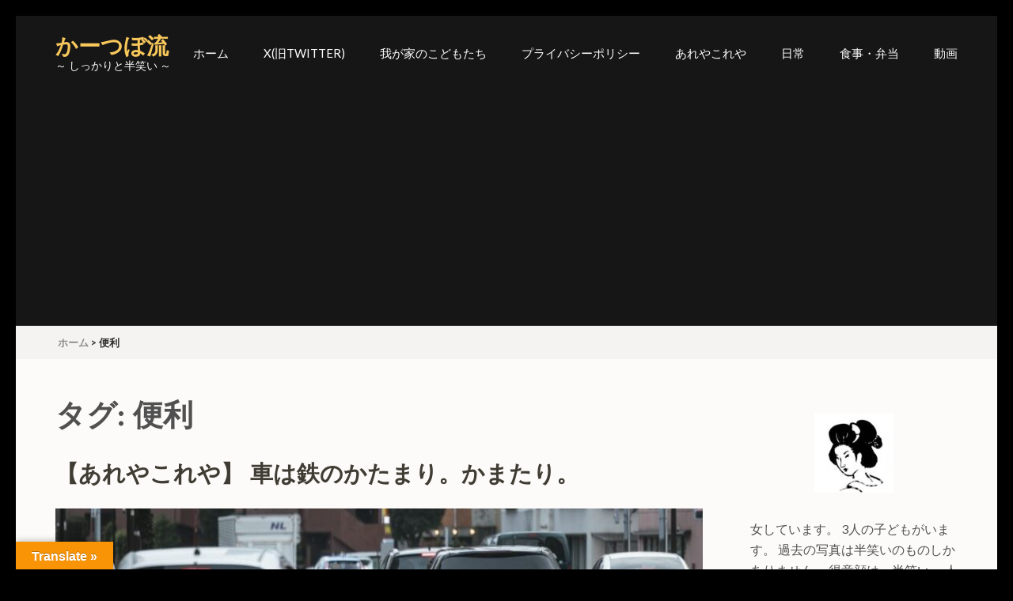

--- FILE ---
content_type: text/html; charset=UTF-8
request_url: http://ka-tubo.info/tag/%E4%BE%BF%E5%88%A9/
body_size: 18924
content:

<!DOCTYPE html>
<html dir="ltr" lang="ja" prefix="og: https://ogp.me/ns#">
<head itemscope itemtype="https://schema.org/WebSite">
<meta charset="UTF-8">
<meta name="viewport" content="width=device-width, initial-scale=1">
<link rel="profile" href="http://gmpg.org/xfn/11">
<link rel="pingback" href="http://ka-tubo.info/xmlrpc.php">

<title>便利 - かーつぼ流</title>
	<style>img:is([sizes="auto" i], [sizes^="auto," i]) { contain-intrinsic-size: 3000px 1500px }</style>
	
		<!-- All in One SEO 4.7.9 - aioseo.com -->
	<meta name="robots" content="max-image-preview:large" />
	<link rel="canonical" href="http://ka-tubo.info/tag/%e4%be%bf%e5%88%a9/" />
	<meta name="generator" content="All in One SEO (AIOSEO) 4.7.9" />
		<script type="application/ld+json" class="aioseo-schema">
			{"@context":"https:\/\/schema.org","@graph":[{"@type":"BreadcrumbList","@id":"http:\/\/ka-tubo.info\/tag\/%E4%BE%BF%E5%88%A9\/#breadcrumblist","itemListElement":[{"@type":"ListItem","@id":"http:\/\/ka-tubo.info\/#listItem","position":1,"name":"\u5bb6","item":"http:\/\/ka-tubo.info\/","nextItem":{"@type":"ListItem","@id":"http:\/\/ka-tubo.info\/tag\/%e4%be%bf%e5%88%a9\/#listItem","name":"\u4fbf\u5229"}},{"@type":"ListItem","@id":"http:\/\/ka-tubo.info\/tag\/%e4%be%bf%e5%88%a9\/#listItem","position":2,"name":"\u4fbf\u5229","previousItem":{"@type":"ListItem","@id":"http:\/\/ka-tubo.info\/#listItem","name":"\u5bb6"}}]},{"@type":"CollectionPage","@id":"http:\/\/ka-tubo.info\/tag\/%E4%BE%BF%E5%88%A9\/#collectionpage","url":"http:\/\/ka-tubo.info\/tag\/%E4%BE%BF%E5%88%A9\/","name":"\u4fbf\u5229 - \u304b\u30fc\u3064\u307c\u6d41","inLanguage":"ja","isPartOf":{"@id":"http:\/\/ka-tubo.info\/#website"},"breadcrumb":{"@id":"http:\/\/ka-tubo.info\/tag\/%E4%BE%BF%E5%88%A9\/#breadcrumblist"}},{"@type":"Person","@id":"http:\/\/ka-tubo.info\/#person","name":"\u304b\u30fc\u3064\u307c","sameAs":["https:\/\/twitter.com\/tugiate_atenuno"]},{"@type":"WebSite","@id":"http:\/\/ka-tubo.info\/#website","url":"http:\/\/ka-tubo.info\/","name":"\u304b\u30fc\u3064\u307c\u6d41","description":"\uff5e \u3057\u3063\u304b\u308a\u3068\u534a\u7b11\u3044 \uff5e","inLanguage":"ja","publisher":{"@id":"http:\/\/ka-tubo.info\/#person"}}]}
		</script>
		<!-- All in One SEO -->

<link rel='dns-prefetch' href='//code.typesquare.com' />
<link rel='dns-prefetch' href='//translate.google.com' />
<link rel='dns-prefetch' href='//fonts.googleapis.com' />
<link rel='dns-prefetch' href='//www.googletagmanager.com' />
<link rel='dns-prefetch' href='//pagead2.googlesyndication.com' />
<link rel="alternate" type="application/rss+xml" title="かーつぼ流 &raquo; フィード" href="http://ka-tubo.info/feed/" />
<link rel="alternate" type="application/rss+xml" title="かーつぼ流 &raquo; コメントフィード" href="http://ka-tubo.info/comments/feed/" />
<link rel="alternate" type="application/rss+xml" title="かーつぼ流 &raquo; 便利 タグのフィード" href="http://ka-tubo.info/tag/%e4%be%bf%e5%88%a9/feed/" />
		<!-- This site uses the Google Analytics by MonsterInsights plugin v9.2.4 - Using Analytics tracking - https://www.monsterinsights.com/ -->
							<script src="//www.googletagmanager.com/gtag/js?id=G-L2D0ETTQT2"  data-cfasync="false" data-wpfc-render="false" type="text/javascript" async></script>
			<script data-cfasync="false" data-wpfc-render="false" type="text/javascript">
				var mi_version = '9.2.4';
				var mi_track_user = true;
				var mi_no_track_reason = '';
								var MonsterInsightsDefaultLocations = {"page_location":"http:\/\/ka-tubo.info\/tag\/%E4%BE%BF%E5%88%A9\/"};
				if ( typeof MonsterInsightsPrivacyGuardFilter === 'function' ) {
					var MonsterInsightsLocations = (typeof MonsterInsightsExcludeQuery === 'object') ? MonsterInsightsPrivacyGuardFilter( MonsterInsightsExcludeQuery ) : MonsterInsightsPrivacyGuardFilter( MonsterInsightsDefaultLocations );
				} else {
					var MonsterInsightsLocations = (typeof MonsterInsightsExcludeQuery === 'object') ? MonsterInsightsExcludeQuery : MonsterInsightsDefaultLocations;
				}

								var disableStrs = [
										'ga-disable-G-L2D0ETTQT2',
									];

				/* Function to detect opted out users */
				function __gtagTrackerIsOptedOut() {
					for (var index = 0; index < disableStrs.length; index++) {
						if (document.cookie.indexOf(disableStrs[index] + '=true') > -1) {
							return true;
						}
					}

					return false;
				}

				/* Disable tracking if the opt-out cookie exists. */
				if (__gtagTrackerIsOptedOut()) {
					for (var index = 0; index < disableStrs.length; index++) {
						window[disableStrs[index]] = true;
					}
				}

				/* Opt-out function */
				function __gtagTrackerOptout() {
					for (var index = 0; index < disableStrs.length; index++) {
						document.cookie = disableStrs[index] + '=true; expires=Thu, 31 Dec 2099 23:59:59 UTC; path=/';
						window[disableStrs[index]] = true;
					}
				}

				if ('undefined' === typeof gaOptout) {
					function gaOptout() {
						__gtagTrackerOptout();
					}
				}
								window.dataLayer = window.dataLayer || [];

				window.MonsterInsightsDualTracker = {
					helpers: {},
					trackers: {},
				};
				if (mi_track_user) {
					function __gtagDataLayer() {
						dataLayer.push(arguments);
					}

					function __gtagTracker(type, name, parameters) {
						if (!parameters) {
							parameters = {};
						}

						if (parameters.send_to) {
							__gtagDataLayer.apply(null, arguments);
							return;
						}

						if (type === 'event') {
														parameters.send_to = monsterinsights_frontend.v4_id;
							var hookName = name;
							if (typeof parameters['event_category'] !== 'undefined') {
								hookName = parameters['event_category'] + ':' + name;
							}

							if (typeof MonsterInsightsDualTracker.trackers[hookName] !== 'undefined') {
								MonsterInsightsDualTracker.trackers[hookName](parameters);
							} else {
								__gtagDataLayer('event', name, parameters);
							}
							
						} else {
							__gtagDataLayer.apply(null, arguments);
						}
					}

					__gtagTracker('js', new Date());
					__gtagTracker('set', {
						'developer_id.dZGIzZG': true,
											});
					if ( MonsterInsightsLocations.page_location ) {
						__gtagTracker('set', MonsterInsightsLocations);
					}
										__gtagTracker('config', 'G-L2D0ETTQT2', {"forceSSL":"true","link_attribution":"true"} );
															window.gtag = __gtagTracker;										(function () {
						/* https://developers.google.com/analytics/devguides/collection/analyticsjs/ */
						/* ga and __gaTracker compatibility shim. */
						var noopfn = function () {
							return null;
						};
						var newtracker = function () {
							return new Tracker();
						};
						var Tracker = function () {
							return null;
						};
						var p = Tracker.prototype;
						p.get = noopfn;
						p.set = noopfn;
						p.send = function () {
							var args = Array.prototype.slice.call(arguments);
							args.unshift('send');
							__gaTracker.apply(null, args);
						};
						var __gaTracker = function () {
							var len = arguments.length;
							if (len === 0) {
								return;
							}
							var f = arguments[len - 1];
							if (typeof f !== 'object' || f === null || typeof f.hitCallback !== 'function') {
								if ('send' === arguments[0]) {
									var hitConverted, hitObject = false, action;
									if ('event' === arguments[1]) {
										if ('undefined' !== typeof arguments[3]) {
											hitObject = {
												'eventAction': arguments[3],
												'eventCategory': arguments[2],
												'eventLabel': arguments[4],
												'value': arguments[5] ? arguments[5] : 1,
											}
										}
									}
									if ('pageview' === arguments[1]) {
										if ('undefined' !== typeof arguments[2]) {
											hitObject = {
												'eventAction': 'page_view',
												'page_path': arguments[2],
											}
										}
									}
									if (typeof arguments[2] === 'object') {
										hitObject = arguments[2];
									}
									if (typeof arguments[5] === 'object') {
										Object.assign(hitObject, arguments[5]);
									}
									if ('undefined' !== typeof arguments[1].hitType) {
										hitObject = arguments[1];
										if ('pageview' === hitObject.hitType) {
											hitObject.eventAction = 'page_view';
										}
									}
									if (hitObject) {
										action = 'timing' === arguments[1].hitType ? 'timing_complete' : hitObject.eventAction;
										hitConverted = mapArgs(hitObject);
										__gtagTracker('event', action, hitConverted);
									}
								}
								return;
							}

							function mapArgs(args) {
								var arg, hit = {};
								var gaMap = {
									'eventCategory': 'event_category',
									'eventAction': 'event_action',
									'eventLabel': 'event_label',
									'eventValue': 'event_value',
									'nonInteraction': 'non_interaction',
									'timingCategory': 'event_category',
									'timingVar': 'name',
									'timingValue': 'value',
									'timingLabel': 'event_label',
									'page': 'page_path',
									'location': 'page_location',
									'title': 'page_title',
									'referrer' : 'page_referrer',
								};
								for (arg in args) {
																		if (!(!args.hasOwnProperty(arg) || !gaMap.hasOwnProperty(arg))) {
										hit[gaMap[arg]] = args[arg];
									} else {
										hit[arg] = args[arg];
									}
								}
								return hit;
							}

							try {
								f.hitCallback();
							} catch (ex) {
							}
						};
						__gaTracker.create = newtracker;
						__gaTracker.getByName = newtracker;
						__gaTracker.getAll = function () {
							return [];
						};
						__gaTracker.remove = noopfn;
						__gaTracker.loaded = true;
						window['__gaTracker'] = __gaTracker;
					})();
									} else {
										console.log("");
					(function () {
						function __gtagTracker() {
							return null;
						}

						window['__gtagTracker'] = __gtagTracker;
						window['gtag'] = __gtagTracker;
					})();
									}
			</script>
				<!-- / Google Analytics by MonsterInsights -->
		<script type="text/javascript">
/* <![CDATA[ */
window._wpemojiSettings = {"baseUrl":"https:\/\/s.w.org\/images\/core\/emoji\/16.0.1\/72x72\/","ext":".png","svgUrl":"https:\/\/s.w.org\/images\/core\/emoji\/16.0.1\/svg\/","svgExt":".svg","source":{"concatemoji":"http:\/\/ka-tubo.info\/wp-includes\/js\/wp-emoji-release.min.js?ver=6.8.3"}};
/*! This file is auto-generated */
!function(s,n){var o,i,e;function c(e){try{var t={supportTests:e,timestamp:(new Date).valueOf()};sessionStorage.setItem(o,JSON.stringify(t))}catch(e){}}function p(e,t,n){e.clearRect(0,0,e.canvas.width,e.canvas.height),e.fillText(t,0,0);var t=new Uint32Array(e.getImageData(0,0,e.canvas.width,e.canvas.height).data),a=(e.clearRect(0,0,e.canvas.width,e.canvas.height),e.fillText(n,0,0),new Uint32Array(e.getImageData(0,0,e.canvas.width,e.canvas.height).data));return t.every(function(e,t){return e===a[t]})}function u(e,t){e.clearRect(0,0,e.canvas.width,e.canvas.height),e.fillText(t,0,0);for(var n=e.getImageData(16,16,1,1),a=0;a<n.data.length;a++)if(0!==n.data[a])return!1;return!0}function f(e,t,n,a){switch(t){case"flag":return n(e,"\ud83c\udff3\ufe0f\u200d\u26a7\ufe0f","\ud83c\udff3\ufe0f\u200b\u26a7\ufe0f")?!1:!n(e,"\ud83c\udde8\ud83c\uddf6","\ud83c\udde8\u200b\ud83c\uddf6")&&!n(e,"\ud83c\udff4\udb40\udc67\udb40\udc62\udb40\udc65\udb40\udc6e\udb40\udc67\udb40\udc7f","\ud83c\udff4\u200b\udb40\udc67\u200b\udb40\udc62\u200b\udb40\udc65\u200b\udb40\udc6e\u200b\udb40\udc67\u200b\udb40\udc7f");case"emoji":return!a(e,"\ud83e\udedf")}return!1}function g(e,t,n,a){var r="undefined"!=typeof WorkerGlobalScope&&self instanceof WorkerGlobalScope?new OffscreenCanvas(300,150):s.createElement("canvas"),o=r.getContext("2d",{willReadFrequently:!0}),i=(o.textBaseline="top",o.font="600 32px Arial",{});return e.forEach(function(e){i[e]=t(o,e,n,a)}),i}function t(e){var t=s.createElement("script");t.src=e,t.defer=!0,s.head.appendChild(t)}"undefined"!=typeof Promise&&(o="wpEmojiSettingsSupports",i=["flag","emoji"],n.supports={everything:!0,everythingExceptFlag:!0},e=new Promise(function(e){s.addEventListener("DOMContentLoaded",e,{once:!0})}),new Promise(function(t){var n=function(){try{var e=JSON.parse(sessionStorage.getItem(o));if("object"==typeof e&&"number"==typeof e.timestamp&&(new Date).valueOf()<e.timestamp+604800&&"object"==typeof e.supportTests)return e.supportTests}catch(e){}return null}();if(!n){if("undefined"!=typeof Worker&&"undefined"!=typeof OffscreenCanvas&&"undefined"!=typeof URL&&URL.createObjectURL&&"undefined"!=typeof Blob)try{var e="postMessage("+g.toString()+"("+[JSON.stringify(i),f.toString(),p.toString(),u.toString()].join(",")+"));",a=new Blob([e],{type:"text/javascript"}),r=new Worker(URL.createObjectURL(a),{name:"wpTestEmojiSupports"});return void(r.onmessage=function(e){c(n=e.data),r.terminate(),t(n)})}catch(e){}c(n=g(i,f,p,u))}t(n)}).then(function(e){for(var t in e)n.supports[t]=e[t],n.supports.everything=n.supports.everything&&n.supports[t],"flag"!==t&&(n.supports.everythingExceptFlag=n.supports.everythingExceptFlag&&n.supports[t]);n.supports.everythingExceptFlag=n.supports.everythingExceptFlag&&!n.supports.flag,n.DOMReady=!1,n.readyCallback=function(){n.DOMReady=!0}}).then(function(){return e}).then(function(){var e;n.supports.everything||(n.readyCallback(),(e=n.source||{}).concatemoji?t(e.concatemoji):e.wpemoji&&e.twemoji&&(t(e.twemoji),t(e.wpemoji)))}))}((window,document),window._wpemojiSettings);
/* ]]> */
</script>
<style id='wp-emoji-styles-inline-css' type='text/css'>

	img.wp-smiley, img.emoji {
		display: inline !important;
		border: none !important;
		box-shadow: none !important;
		height: 1em !important;
		width: 1em !important;
		margin: 0 0.07em !important;
		vertical-align: -0.1em !important;
		background: none !important;
		padding: 0 !important;
	}
</style>
<link rel='stylesheet' id='wp-block-library-css' href='http://ka-tubo.info/wp-includes/css/dist/block-library/style.min.css?ver=6.8.3' type='text/css' media='all' />
<style id='classic-theme-styles-inline-css' type='text/css'>
/*! This file is auto-generated */
.wp-block-button__link{color:#fff;background-color:#32373c;border-radius:9999px;box-shadow:none;text-decoration:none;padding:calc(.667em + 2px) calc(1.333em + 2px);font-size:1.125em}.wp-block-file__button{background:#32373c;color:#fff;text-decoration:none}
</style>
<style id='global-styles-inline-css' type='text/css'>
:root{--wp--preset--aspect-ratio--square: 1;--wp--preset--aspect-ratio--4-3: 4/3;--wp--preset--aspect-ratio--3-4: 3/4;--wp--preset--aspect-ratio--3-2: 3/2;--wp--preset--aspect-ratio--2-3: 2/3;--wp--preset--aspect-ratio--16-9: 16/9;--wp--preset--aspect-ratio--9-16: 9/16;--wp--preset--color--black: #000000;--wp--preset--color--cyan-bluish-gray: #abb8c3;--wp--preset--color--white: #ffffff;--wp--preset--color--pale-pink: #f78da7;--wp--preset--color--vivid-red: #cf2e2e;--wp--preset--color--luminous-vivid-orange: #ff6900;--wp--preset--color--luminous-vivid-amber: #fcb900;--wp--preset--color--light-green-cyan: #7bdcb5;--wp--preset--color--vivid-green-cyan: #00d084;--wp--preset--color--pale-cyan-blue: #8ed1fc;--wp--preset--color--vivid-cyan-blue: #0693e3;--wp--preset--color--vivid-purple: #9b51e0;--wp--preset--gradient--vivid-cyan-blue-to-vivid-purple: linear-gradient(135deg,rgba(6,147,227,1) 0%,rgb(155,81,224) 100%);--wp--preset--gradient--light-green-cyan-to-vivid-green-cyan: linear-gradient(135deg,rgb(122,220,180) 0%,rgb(0,208,130) 100%);--wp--preset--gradient--luminous-vivid-amber-to-luminous-vivid-orange: linear-gradient(135deg,rgba(252,185,0,1) 0%,rgba(255,105,0,1) 100%);--wp--preset--gradient--luminous-vivid-orange-to-vivid-red: linear-gradient(135deg,rgba(255,105,0,1) 0%,rgb(207,46,46) 100%);--wp--preset--gradient--very-light-gray-to-cyan-bluish-gray: linear-gradient(135deg,rgb(238,238,238) 0%,rgb(169,184,195) 100%);--wp--preset--gradient--cool-to-warm-spectrum: linear-gradient(135deg,rgb(74,234,220) 0%,rgb(151,120,209) 20%,rgb(207,42,186) 40%,rgb(238,44,130) 60%,rgb(251,105,98) 80%,rgb(254,248,76) 100%);--wp--preset--gradient--blush-light-purple: linear-gradient(135deg,rgb(255,206,236) 0%,rgb(152,150,240) 100%);--wp--preset--gradient--blush-bordeaux: linear-gradient(135deg,rgb(254,205,165) 0%,rgb(254,45,45) 50%,rgb(107,0,62) 100%);--wp--preset--gradient--luminous-dusk: linear-gradient(135deg,rgb(255,203,112) 0%,rgb(199,81,192) 50%,rgb(65,88,208) 100%);--wp--preset--gradient--pale-ocean: linear-gradient(135deg,rgb(255,245,203) 0%,rgb(182,227,212) 50%,rgb(51,167,181) 100%);--wp--preset--gradient--electric-grass: linear-gradient(135deg,rgb(202,248,128) 0%,rgb(113,206,126) 100%);--wp--preset--gradient--midnight: linear-gradient(135deg,rgb(2,3,129) 0%,rgb(40,116,252) 100%);--wp--preset--font-size--small: 13px;--wp--preset--font-size--medium: 20px;--wp--preset--font-size--large: 36px;--wp--preset--font-size--x-large: 42px;--wp--preset--spacing--20: 0.44rem;--wp--preset--spacing--30: 0.67rem;--wp--preset--spacing--40: 1rem;--wp--preset--spacing--50: 1.5rem;--wp--preset--spacing--60: 2.25rem;--wp--preset--spacing--70: 3.38rem;--wp--preset--spacing--80: 5.06rem;--wp--preset--shadow--natural: 6px 6px 9px rgba(0, 0, 0, 0.2);--wp--preset--shadow--deep: 12px 12px 50px rgba(0, 0, 0, 0.4);--wp--preset--shadow--sharp: 6px 6px 0px rgba(0, 0, 0, 0.2);--wp--preset--shadow--outlined: 6px 6px 0px -3px rgba(255, 255, 255, 1), 6px 6px rgba(0, 0, 0, 1);--wp--preset--shadow--crisp: 6px 6px 0px rgba(0, 0, 0, 1);}:where(.is-layout-flex){gap: 0.5em;}:where(.is-layout-grid){gap: 0.5em;}body .is-layout-flex{display: flex;}.is-layout-flex{flex-wrap: wrap;align-items: center;}.is-layout-flex > :is(*, div){margin: 0;}body .is-layout-grid{display: grid;}.is-layout-grid > :is(*, div){margin: 0;}:where(.wp-block-columns.is-layout-flex){gap: 2em;}:where(.wp-block-columns.is-layout-grid){gap: 2em;}:where(.wp-block-post-template.is-layout-flex){gap: 1.25em;}:where(.wp-block-post-template.is-layout-grid){gap: 1.25em;}.has-black-color{color: var(--wp--preset--color--black) !important;}.has-cyan-bluish-gray-color{color: var(--wp--preset--color--cyan-bluish-gray) !important;}.has-white-color{color: var(--wp--preset--color--white) !important;}.has-pale-pink-color{color: var(--wp--preset--color--pale-pink) !important;}.has-vivid-red-color{color: var(--wp--preset--color--vivid-red) !important;}.has-luminous-vivid-orange-color{color: var(--wp--preset--color--luminous-vivid-orange) !important;}.has-luminous-vivid-amber-color{color: var(--wp--preset--color--luminous-vivid-amber) !important;}.has-light-green-cyan-color{color: var(--wp--preset--color--light-green-cyan) !important;}.has-vivid-green-cyan-color{color: var(--wp--preset--color--vivid-green-cyan) !important;}.has-pale-cyan-blue-color{color: var(--wp--preset--color--pale-cyan-blue) !important;}.has-vivid-cyan-blue-color{color: var(--wp--preset--color--vivid-cyan-blue) !important;}.has-vivid-purple-color{color: var(--wp--preset--color--vivid-purple) !important;}.has-black-background-color{background-color: var(--wp--preset--color--black) !important;}.has-cyan-bluish-gray-background-color{background-color: var(--wp--preset--color--cyan-bluish-gray) !important;}.has-white-background-color{background-color: var(--wp--preset--color--white) !important;}.has-pale-pink-background-color{background-color: var(--wp--preset--color--pale-pink) !important;}.has-vivid-red-background-color{background-color: var(--wp--preset--color--vivid-red) !important;}.has-luminous-vivid-orange-background-color{background-color: var(--wp--preset--color--luminous-vivid-orange) !important;}.has-luminous-vivid-amber-background-color{background-color: var(--wp--preset--color--luminous-vivid-amber) !important;}.has-light-green-cyan-background-color{background-color: var(--wp--preset--color--light-green-cyan) !important;}.has-vivid-green-cyan-background-color{background-color: var(--wp--preset--color--vivid-green-cyan) !important;}.has-pale-cyan-blue-background-color{background-color: var(--wp--preset--color--pale-cyan-blue) !important;}.has-vivid-cyan-blue-background-color{background-color: var(--wp--preset--color--vivid-cyan-blue) !important;}.has-vivid-purple-background-color{background-color: var(--wp--preset--color--vivid-purple) !important;}.has-black-border-color{border-color: var(--wp--preset--color--black) !important;}.has-cyan-bluish-gray-border-color{border-color: var(--wp--preset--color--cyan-bluish-gray) !important;}.has-white-border-color{border-color: var(--wp--preset--color--white) !important;}.has-pale-pink-border-color{border-color: var(--wp--preset--color--pale-pink) !important;}.has-vivid-red-border-color{border-color: var(--wp--preset--color--vivid-red) !important;}.has-luminous-vivid-orange-border-color{border-color: var(--wp--preset--color--luminous-vivid-orange) !important;}.has-luminous-vivid-amber-border-color{border-color: var(--wp--preset--color--luminous-vivid-amber) !important;}.has-light-green-cyan-border-color{border-color: var(--wp--preset--color--light-green-cyan) !important;}.has-vivid-green-cyan-border-color{border-color: var(--wp--preset--color--vivid-green-cyan) !important;}.has-pale-cyan-blue-border-color{border-color: var(--wp--preset--color--pale-cyan-blue) !important;}.has-vivid-cyan-blue-border-color{border-color: var(--wp--preset--color--vivid-cyan-blue) !important;}.has-vivid-purple-border-color{border-color: var(--wp--preset--color--vivid-purple) !important;}.has-vivid-cyan-blue-to-vivid-purple-gradient-background{background: var(--wp--preset--gradient--vivid-cyan-blue-to-vivid-purple) !important;}.has-light-green-cyan-to-vivid-green-cyan-gradient-background{background: var(--wp--preset--gradient--light-green-cyan-to-vivid-green-cyan) !important;}.has-luminous-vivid-amber-to-luminous-vivid-orange-gradient-background{background: var(--wp--preset--gradient--luminous-vivid-amber-to-luminous-vivid-orange) !important;}.has-luminous-vivid-orange-to-vivid-red-gradient-background{background: var(--wp--preset--gradient--luminous-vivid-orange-to-vivid-red) !important;}.has-very-light-gray-to-cyan-bluish-gray-gradient-background{background: var(--wp--preset--gradient--very-light-gray-to-cyan-bluish-gray) !important;}.has-cool-to-warm-spectrum-gradient-background{background: var(--wp--preset--gradient--cool-to-warm-spectrum) !important;}.has-blush-light-purple-gradient-background{background: var(--wp--preset--gradient--blush-light-purple) !important;}.has-blush-bordeaux-gradient-background{background: var(--wp--preset--gradient--blush-bordeaux) !important;}.has-luminous-dusk-gradient-background{background: var(--wp--preset--gradient--luminous-dusk) !important;}.has-pale-ocean-gradient-background{background: var(--wp--preset--gradient--pale-ocean) !important;}.has-electric-grass-gradient-background{background: var(--wp--preset--gradient--electric-grass) !important;}.has-midnight-gradient-background{background: var(--wp--preset--gradient--midnight) !important;}.has-small-font-size{font-size: var(--wp--preset--font-size--small) !important;}.has-medium-font-size{font-size: var(--wp--preset--font-size--medium) !important;}.has-large-font-size{font-size: var(--wp--preset--font-size--large) !important;}.has-x-large-font-size{font-size: var(--wp--preset--font-size--x-large) !important;}
:where(.wp-block-post-template.is-layout-flex){gap: 1.25em;}:where(.wp-block-post-template.is-layout-grid){gap: 1.25em;}
:where(.wp-block-columns.is-layout-flex){gap: 2em;}:where(.wp-block-columns.is-layout-grid){gap: 2em;}
:root :where(.wp-block-pullquote){font-size: 1.5em;line-height: 1.6;}
</style>
<link rel='stylesheet' id='google-language-translator-css' href='http://ka-tubo.info/wp-content/plugins/google-language-translator/css/style.css?ver=6.0.20' type='text/css' media='' />
<link rel='stylesheet' id='glt-toolbar-styles-css' href='http://ka-tubo.info/wp-content/plugins/google-language-translator/css/toolbar.css?ver=6.0.20' type='text/css' media='' />
<link rel='stylesheet' id='wp-ulike-css' href='http://ka-tubo.info/wp-content/plugins/wp-ulike/assets/css/wp-ulike.min.css?ver=4.7.8' type='text/css' media='all' />
<link rel='stylesheet' id='slick-css-css' href='http://ka-tubo.info/wp-content/themes/restaurant-and-cafe/css/slick.min.css?ver=2.2.1' type='text/css' media='all' />
<link rel='stylesheet' id='owl-carousel-css' href='http://ka-tubo.info/wp-content/themes/restaurant-and-cafe/css/owl.carousel.min.css?ver=2.2.1' type='text/css' media='all' />
<link rel='stylesheet' id='restaurant-and-cafe-google-fonts-css' href='https://fonts.googleapis.com/css?family=Cardo%3A400%2C700%7CLato%3A400%2C400i%2C700&#038;ver=6.8.3#038;display=fallback' type='text/css' media='all' />
<link rel='stylesheet' id='restaurant-and-cafe-style-css' href='http://ka-tubo.info/wp-content/themes/restaurant-and-cafe/style.css?ver=1.2.4' type='text/css' media='all' />
<style id='akismet-widget-style-inline-css' type='text/css'>

			.a-stats {
				--akismet-color-mid-green: #357b49;
				--akismet-color-white: #fff;
				--akismet-color-light-grey: #f6f7f7;

				max-width: 350px;
				width: auto;
			}

			.a-stats * {
				all: unset;
				box-sizing: border-box;
			}

			.a-stats strong {
				font-weight: 600;
			}

			.a-stats a.a-stats__link,
			.a-stats a.a-stats__link:visited,
			.a-stats a.a-stats__link:active {
				background: var(--akismet-color-mid-green);
				border: none;
				box-shadow: none;
				border-radius: 8px;
				color: var(--akismet-color-white);
				cursor: pointer;
				display: block;
				font-family: -apple-system, BlinkMacSystemFont, 'Segoe UI', 'Roboto', 'Oxygen-Sans', 'Ubuntu', 'Cantarell', 'Helvetica Neue', sans-serif;
				font-weight: 500;
				padding: 12px;
				text-align: center;
				text-decoration: none;
				transition: all 0.2s ease;
			}

			/* Extra specificity to deal with TwentyTwentyOne focus style */
			.widget .a-stats a.a-stats__link:focus {
				background: var(--akismet-color-mid-green);
				color: var(--akismet-color-white);
				text-decoration: none;
			}

			.a-stats a.a-stats__link:hover {
				filter: brightness(110%);
				box-shadow: 0 4px 12px rgba(0, 0, 0, 0.06), 0 0 2px rgba(0, 0, 0, 0.16);
			}

			.a-stats .count {
				color: var(--akismet-color-white);
				display: block;
				font-size: 1.5em;
				line-height: 1.4;
				padding: 0 13px;
				white-space: nowrap;
			}
		
</style>
<script type="text/javascript" src="http://ka-tubo.info/wp-includes/js/jquery/jquery.min.js?ver=3.7.1" id="jquery-core-js"></script>
<script type="text/javascript" src="http://ka-tubo.info/wp-includes/js/jquery/jquery-migrate.min.js?ver=3.4.1" id="jquery-migrate-js"></script>
<script type="text/javascript" src="//code.typesquare.com/static/ZDbTe4IzCko%253D/ts307f.js?fadein=0&amp;ver=2.0.4" id="typesquare_std-js"></script>
<script type="text/javascript" src="http://ka-tubo.info/wp-content/plugins/google-analytics-for-wordpress/assets/js/frontend-gtag.min.js?ver=9.2.4" id="monsterinsights-frontend-script-js" async="async" data-wp-strategy="async"></script>
<script data-cfasync="false" data-wpfc-render="false" type="text/javascript" id='monsterinsights-frontend-script-js-extra'>/* <![CDATA[ */
var monsterinsights_frontend = {"js_events_tracking":"true","download_extensions":"doc,pdf,ppt,zip,xls,docx,pptx,xlsx","inbound_paths":"[{\"path\":\"\\\/go\\\/\",\"label\":\"affiliate\"},{\"path\":\"\\\/recommend\\\/\",\"label\":\"affiliate\"}]","home_url":"http:\/\/ka-tubo.info","hash_tracking":"false","v4_id":"G-L2D0ETTQT2"};/* ]]> */
</script>
<link rel="https://api.w.org/" href="http://ka-tubo.info/wp-json/" /><link rel="alternate" title="JSON" type="application/json" href="http://ka-tubo.info/wp-json/wp/v2/tags/179" /><link rel="EditURI" type="application/rsd+xml" title="RSD" href="http://ka-tubo.info/xmlrpc.php?rsd" />
<meta name="generator" content="WordPress 6.8.3" />
<style>p.hello{font-size:12px;color:darkgray;}#google_language_translator,#flags{text-align:left;}#google_language_translator{clear:both;}#flags{width:165px;}#flags a{display:inline-block;margin-right:2px;}#google_language_translator{width:auto!important;}div.skiptranslate.goog-te-gadget{display:inline!important;}.goog-tooltip{display: none!important;}.goog-tooltip:hover{display: none!important;}.goog-text-highlight{background-color:transparent!important;border:none!important;box-shadow:none!important;}#google_language_translator select.goog-te-combo{color:#32373c;}#google_language_translator{color:transparent;}body{top:0px!important;}#goog-gt-{display:none!important;}font font{background-color:transparent!important;box-shadow:none!important;position:initial!important;}#glt-translate-trigger{left:20px;right:auto;}#glt-translate-trigger > span{color:#ffffff;}#glt-translate-trigger{background:#f89406;}.goog-te-gadget .goog-te-combo{width:100%;}</style><meta name="generator" content="Site Kit by Google 1.146.0" /><meta name="generator" content="Youtube Showcase v3.5.0 - https://emdplugins.com" />

<!-- Site Kit が追加した Google AdSense メタタグ -->
<meta name="google-adsense-platform-account" content="ca-host-pub-2644536267352236">
<meta name="google-adsense-platform-domain" content="sitekit.withgoogle.com">
<!-- Site Kit が追加した End Google AdSense メタタグ -->
<style type="text/css" id="custom-background-css">
body.custom-background { background-color: #000000; }
</style>
	
<!-- Google AdSense スニペット (Site Kit が追加) -->
<script type="text/javascript" async="async" src="https://pagead2.googlesyndication.com/pagead/js/adsbygoogle.js?client=ca-pub-6114908232234917&amp;host=ca-host-pub-2644536267352236" crossorigin="anonymous"></script>

<!-- (ここまで) Google AdSense スニペット (Site Kit が追加) -->
<link rel="icon" href="http://ka-tubo.info/wp-content/uploads/2021/06/cropped-tugiate_atenuno04-32x32.jpg" sizes="32x32" />
<link rel="icon" href="http://ka-tubo.info/wp-content/uploads/2021/06/cropped-tugiate_atenuno04-192x192.jpg" sizes="192x192" />
<link rel="apple-touch-icon" href="http://ka-tubo.info/wp-content/uploads/2021/06/cropped-tugiate_atenuno04-180x180.jpg" />
<meta name="msapplication-TileImage" content="http://ka-tubo.info/wp-content/uploads/2021/06/cropped-tugiate_atenuno04-270x270.jpg" />

</head>

<body class="archive tag tag-179 custom-background wp-theme-restaurant-and-cafe hfeed custom-background-color " itemscope itemtype="https://schema.org/WebPage">

<div id="page" class="site">
	<a class="skip-link screen-reader-text" href="#acc-content">コンテンツへスキップ (Enter を押す)</a>
	<header id="masthead" class="site-header header-inner" role="banner" itemscope itemtype="https://schema.org/WPHeader">
		<div class = "container">
			<div class="site-branding" itemscope itemtype="https://schema.org/Organization">
					            <div class="text-logo">
		            		                <p class="site-title" itemprop="name"><a href="http://ka-tubo.info/" rel="home">かーつぼ流</a></p>
		            						<p class="site-description" itemprop="description">～ しっかりと半笑い ～</p>
						        	</div>
			</div><!-- .site-branding -->

			<button id="menu-opener" data-toggle-target=".main-menu-modal" data-toggle-body-class="showing-main-menu-modal" aria-expanded="false" data-set-focus=".close-main-nav-toggle">
			    <span></span>
			</button>

			<div class="mobile-menu-wrapper">
                <nav id="mobile-site-navigation" class="mobile-navigation">        
			        <div class="primary-menu-list main-menu-modal cover-modal" data-modal-target-string=".main-menu-modal">
			            <button class="btn-close-menu close-main-nav-toggle" data-toggle-target=".main-menu-modal" data-toggle-body-class="showing-main-menu-modal" aria-expanded="false" data-set-focus=".main-menu-modal"></button>
			            <div class="mobile-menu" aria-label="Mobile">
			                <div class="menu-%e3%83%88%e3%83%83%e3%83%97%e3%83%a1%e3%83%8b%e3%83%a5%e3%83%bc-container"><ul id="mobile-primary-menu" class="nav-menu main-menu-modal"><li id="menu-item-37" class="menu-item menu-item-type-custom menu-item-object-custom menu-item-home menu-item-37"><a href="http://ka-tubo.info/">ホーム</a></li>
<li id="menu-item-48" class="menu-item menu-item-type-custom menu-item-object-custom menu-item-48"><a href="https://twitter.com/tugiate_atenuno">X(旧Twitter)</a></li>
<li id="menu-item-475" class="menu-item menu-item-type-taxonomy menu-item-object-category menu-item-475"><a href="http://ka-tubo.info/category/%e6%88%91%e3%81%8c%e5%ae%b6%e3%81%ae%e3%81%93%e3%81%a9%e3%82%82%e3%81%9f%e3%81%a1/">我が家のこどもたち</a></li>
<li id="menu-item-58" class="menu-item menu-item-type-post_type menu-item-object-page menu-item-privacy-policy menu-item-58"><a rel="privacy-policy" href="http://ka-tubo.info/privacy-policy/">プライバシーポリシー</a></li>
<li id="menu-item-155" class="menu-item menu-item-type-taxonomy menu-item-object-category menu-item-155"><a href="http://ka-tubo.info/category/%e3%81%82%e3%82%8c%e3%82%84%e3%81%93%e3%82%8c%e3%82%84/">あれやこれや</a></li>
<li id="menu-item-156" class="menu-item menu-item-type-taxonomy menu-item-object-category menu-item-156"><a href="http://ka-tubo.info/category/%e6%97%a5%e5%b8%b8/">日常</a></li>
<li id="menu-item-291" class="menu-item menu-item-type-taxonomy menu-item-object-category menu-item-291"><a href="http://ka-tubo.info/category/%e9%a3%9f%e4%ba%8b%e3%83%bb%e5%bc%81%e5%bd%93/">食事・弁当</a></li>
<li id="menu-item-177" class="menu-item menu-item-type-post_type menu-item-object-page menu-item-177"><a href="http://ka-tubo.info/%e5%8b%95%e7%94%bb/">動画</a></li>
</ul></div>			            </div>
			        </div>
			    </nav><!-- #mobile-site-navigation -->
            </div><!-- .mobile-menu-wrapper -->

			<nav id="site-navigation" class="main-navigation" role="navigation" itemscope itemtype="https://schema.org/SiteNavigationElement">
				<div>
				<div class="menu-%e3%83%88%e3%83%83%e3%83%97%e3%83%a1%e3%83%8b%e3%83%a5%e3%83%bc-container"><ul id="primary-menu" class="menu"><li class="menu-item menu-item-type-custom menu-item-object-custom menu-item-home menu-item-37"><a href="http://ka-tubo.info/">ホーム</a></li>
<li class="menu-item menu-item-type-custom menu-item-object-custom menu-item-48"><a href="https://twitter.com/tugiate_atenuno">X(旧Twitter)</a></li>
<li class="menu-item menu-item-type-taxonomy menu-item-object-category menu-item-475"><a href="http://ka-tubo.info/category/%e6%88%91%e3%81%8c%e5%ae%b6%e3%81%ae%e3%81%93%e3%81%a9%e3%82%82%e3%81%9f%e3%81%a1/">我が家のこどもたち</a></li>
<li class="menu-item menu-item-type-post_type menu-item-object-page menu-item-privacy-policy menu-item-58"><a rel="privacy-policy" href="http://ka-tubo.info/privacy-policy/">プライバシーポリシー</a></li>
<li class="menu-item menu-item-type-taxonomy menu-item-object-category menu-item-155"><a href="http://ka-tubo.info/category/%e3%81%82%e3%82%8c%e3%82%84%e3%81%93%e3%82%8c%e3%82%84/">あれやこれや</a></li>
<li class="menu-item menu-item-type-taxonomy menu-item-object-category menu-item-156"><a href="http://ka-tubo.info/category/%e6%97%a5%e5%b8%b8/">日常</a></li>
<li class="menu-item menu-item-type-taxonomy menu-item-object-category menu-item-291"><a href="http://ka-tubo.info/category/%e9%a3%9f%e4%ba%8b%e3%83%bb%e5%bc%81%e5%bd%93/">食事・弁当</a></li>
<li class="menu-item menu-item-type-post_type menu-item-object-page menu-item-177"><a href="http://ka-tubo.info/%e5%8b%95%e7%94%bb/">動画</a></li>
</ul></div>				</div>
			</nav><!-- #site-navigation -->
		</div>
	</header><!-- #masthead -->

  	
			<div class="breadcrumbs">
				<div class="container">
					<div id="crumbs" itemscope itemtype="https://schema.org/BreadcrumbList"><span itemprop="itemListElement" itemscope itemtype="https://schema.org/ListItem"><a itemprop="item" href="http://ka-tubo.info" class="home_crumb"><span itemprop="name">ホーム</span></a><meta itemprop="position" content="1" /><span class="separator">></span></span><span class="current" itemprop="itemListElement" itemscope itemtype="https://schema.org/ListItem"><span itemprop="name">便利</span><meta itemprop="position" content="2" /></span></div>				</div>
			</div>
   	
	<div id="acc-content"><div class = "container"><div id="content" class="site-content"><div class = "row">
	<div id="primary" class="content-area">
		<main id="main" class="site-main" role="main">

		
			<header class="page-header">
				<h1 class="page-title">タグ: <span>便利</span></h1>			</header><!-- .page-header -->

			
<article id="post-440" class="post-440 post type-post status-publish format-standard has-post-thumbnail hentry category-16 tag-172 tag-181 tag-185 tag-186 tag-170 tag-171 tag-174 tag-179 tag-175 tag-173 tag-90 tag-184 tag-188 tag-180 tag-183 tag-176 tag-169 tag-187 tag-145 tag-182 tag-177 tag-178">
	<header class="entry-header">
		<h2 class="entry-title" itemprop="headline"><a href="http://ka-tubo.info/%e8%bb%8a%e3%81%af%e9%89%84%e3%81%ae%e3%81%8b%e3%81%9f%e3%81%be%e3%82%8a%e3%80%82%e3%81%8b%e3%81%be%e3%81%9f%e3%82%8a%e3%80%82/" rel="bookmark">【あれやこれや】 車は鉄のかたまり。かまたり。</a></h2>	</header><!-- .entry-header -->
	<a href="http://ka-tubo.info/%e8%bb%8a%e3%81%af%e9%89%84%e3%81%ae%e3%81%8b%e3%81%9f%e3%81%be%e3%82%8a%e3%80%82%e3%81%8b%e3%81%be%e3%81%9f%e3%82%8a%e3%80%82/" class="post-thumbnail"> 			<img width="818" height="390" src="http://ka-tubo.info/wp-content/uploads/2021/12/22-818x390.jpg" class="attachment-restaurant-and-cafe-with-sidebar size-restaurant-and-cafe-with-sidebar wp-post-image" alt="" itemprop="image" decoding="async" fetchpriority="high" />    </a>				<div class="entry-meta">
			<span class="byline" itemprop="author" itemscope itemtype="https://schema.org/Person"> <a class="url fn n" href="http://ka-tubo.info/author/ka-tubo/">かーつぼ</a></span><span class="posted-on"><a href="http://ka-tubo.info/%e8%bb%8a%e3%81%af%e9%89%84%e3%81%ae%e3%81%8b%e3%81%9f%e3%81%be%e3%82%8a%e3%80%82%e3%81%8b%e3%81%be%e3%81%9f%e3%82%8a%e3%80%82/" rel="bookmark"><time class="entry-date published" datetime="2021-12-05T21:12:26+09:00">2021年12月5日</time><time class="updated" datetime="2021-12-06T00:21:08+09:00">2021年12月6日</time></a></span><span class="comments-link"><a href="http://ka-tubo.info/%e8%bb%8a%e3%81%af%e9%89%84%e3%81%ae%e3%81%8b%e3%81%9f%e3%81%be%e3%82%8a%e3%80%82%e3%81%8b%e3%81%be%e3%81%9f%e3%82%8a%e3%80%82/#respond">コメントを残す</a></span>		</div><!-- .entry-meta -->
			<div class="entry-content" itemprop="text">
		<p>最近運転に関する事で、えらくHPがすり減っている。 １０月から事故に遭遇する頻度が半端なく &hellip; </p>
		<div class="wpulike wpulike-default " ><div class="wp_ulike_general_class wp_ulike_is_not_liked"><button type="button"
					aria-label="いいねボタン"
					data-ulike-id="440"
					data-ulike-nonce="403afc51da"
					data-ulike-type="post"
					data-ulike-template="wpulike-default"
					data-ulike-display-likers="0"
					data-ulike-likers-style="popover"
					class="wp_ulike_btn wp_ulike_put_image wp_post_btn_440"></button><span class="count-box wp_ulike_counter_up" data-ulike-counter-value="0"></span>			</div></div>
		</div><!-- .entry-content -->

				
		<footer class="entry-footer"><!-- .entry-footer -->
				<div class="continue-btn">
				<span>
					<a href="http://ka-tubo.info/%e8%bb%8a%e3%81%af%e9%89%84%e3%81%ae%e3%81%8b%e3%81%9f%e3%81%be%e3%82%8a%e3%80%82%e3%81%8b%e3%81%be%e3%81%9f%e3%82%8a%e3%80%82/" class="read-more">続きを読む</a>
				</span>
				</div>
		</footer>
	
	<footer class="entry-footer">
		        		
	</footer><!-- .entry-footer -->
</article><!-- #post-## -->
		</main><!-- #main -->
	</div><!-- #primary -->


<aside id="secondary" class="widget-area" role="complementary" itemscope itemtype="https://schema.org/WPSideBar">
	<section id="text-7" class="widget widget_text">			<div class="textwidget"><p><center><img loading="lazy" decoding="async" class="alignnone size-full wp-image-46" src="http://ka-tubo.info/wp-content/uploads/2021/06/cropped-tugiate_atenuno04-1.jpg" alt="" width="100" height="100" srcset="http://ka-tubo.info/wp-content/uploads/2021/06/cropped-tugiate_atenuno04-1.jpg 250w, http://ka-tubo.info/wp-content/uploads/2021/06/cropped-tugiate_atenuno04-1-150x150.jpg 150w, http://ka-tubo.info/wp-content/uploads/2021/06/cropped-tugiate_atenuno04-1-100x100.jpg 100w" sizes="auto, (max-width: 100px) 100vw, 100px" /></center><br />
女しています。 3人の子どもがいます。 過去の写真は半笑いのものしかありません。 得意顔は、半笑い。 人生も、そんな感じで生きてきました。 </p>
<p>●著作権は放棄しておりません。<br />
●依頼・お問い合わせは katubo2020@gmail.com まで</p>
</div>
		</section>
		<section id="recent-posts-6" class="widget widget_recent_entries">
		<h2 class="widget-title">最近の投稿</h2>
		<ul>
											<li>
					<a href="http://ka-tubo.info/%e3%80%90%e6%97%a5%e5%b8%b8%e3%80%912025%e5%b9%b45%e6%9c%88/">【日常】2025年5月</a>
									</li>
											<li>
					<a href="http://ka-tubo.info/%e3%80%90%e6%97%a5%e5%b8%b8%e3%80%912025%e5%b9%b44%e6%9c%88/">【日常】2025年4月</a>
									</li>
											<li>
					<a href="http://ka-tubo.info/%e3%80%90%e6%97%a5%e5%b8%b8%e3%80%912025%e5%b9%b43%e6%9c%88/">【日常】2025年3月</a>
									</li>
											<li>
					<a href="http://ka-tubo.info/%e3%80%90%e6%97%a5%e5%b8%b8%e3%80%912025%e5%b9%b42%e6%9c%88/">【日常】2025年2月</a>
									</li>
											<li>
					<a href="http://ka-tubo.info/%e3%80%90%e6%97%a5%e5%b8%b8%e3%80%912023%e5%b9%b410%e6%9c%88/">【日常】2023年10月</a>
									</li>
											<li>
					<a href="http://ka-tubo.info/%e3%81%82%e3%81%aa%e3%81%a9%e3%82%8b%e3%81%aa%e3%81%8b%e3%82%8c%e5%81%a5%e5%ba%b7%e8%a8%ba%e6%96%ad/">あなどるなかれ健康診断</a>
									</li>
											<li>
					<a href="http://ka-tubo.info/%e3%83%88%e3%83%b3%e3%83%8d%e3%83%ab%e3%82%92%e6%8a%9c%e3%81%91%e3%82%8b%e3%81%a8%e3%81%aa%e3%81%ab%e3%81%8c%e5%be%85%e3%81%a3%e3%81%a6%e3%81%84%e3%82%8b%e3%81%ae%e3%81%a0%ef%bc%9f/">トンネルを抜けるとなにが待っているのだ？</a>
									</li>
											<li>
					<a href="http://ka-tubo.info/%e3%83%94%e3%82%ab%e3%83%94%e3%82%ab%e3%83%8e%e3%83%9f%e3%83%a9%e3%82%a4/">ピカピカノミライ</a>
									</li>
											<li>
					<a href="http://ka-tubo.info/%e3%81%82%e3%82%8b%e6%97%a5%e3%81%ae%e5%87%8d%e7%b5%90%e4%ba%8b%e4%bb%b6%e5%a4%8f%e3%81%a0%e3%81%91%e3%81%ab/">ある日の凍結事件(夏だけに)</a>
									</li>
											<li>
					<a href="http://ka-tubo.info/%e6%ac%a1%e7%94%b7%e3%81%84%e3%82%88%e3%81%84%e3%82%88%e3%83%91%e3%83%aa%e3%83%94%e3%83%87%e3%83%93%e3%83%a5%e3%83%bc%e3%80%82%e7%a7%81%e3%82%82%e3%83%87%e3%83%93%e3%83%a5%e3%83%bc%e3%80%82/">次男いよいよパリピデビュー。私もデビュー。</a>
									</li>
					</ul>

		</section><section id="restaurant_and_cafe_popular_post-3" class="widget widget_restaurant_and_cafe_popular_post"><h2 class="widget-title">人気の投稿</h2>            <ul>
                                    <li>
                                                <div class="entry-header">
                            <h3 class="entry-title"><a href="http://ka-tubo.info/%e4%bb%96%e4%ba%ba%e3%81%b8%e3%81%ae%e6%9c%9f%e5%be%85%e3%81%8c%e9%81%8e%e3%81%8e%e3%82%8b%e3%81%a8%e8%87%aa%e5%88%86%e3%81%8c%e6%ad%bb%e3%81%ac/">【あれやこれや】 他人への期待が過ぎると自分が死ぬ</a></h3>
                                                    </div>                        
                    </li>        
                                    <li>
                                                <div class="entry-header">
                            <h3 class="entry-title"><a href="http://ka-tubo.info/%e8%b2%a0%e3%81%ae%e6%84%9f%e6%83%85%e3%82%92%e9%99%8d%e3%82%8d%e3%81%99%e3%83%bb%e4%b8%80%e3%81%a4%e3%81%a7%e3%82%82%e5%a4%9a%e3%81%8f%e7%ac%91%e3%81%84%e3%81%9f%e3%81%84%e3%81%a8%e3%81%84%e3%81%86/">【あれやこれや】負の感情を降ろす・一つでも多く笑いたいという心理</a></h3>
                                                    </div>                        
                    </li>        
                                    <li>
                                                <div class="entry-header">
                            <h3 class="entry-title"><a href="http://ka-tubo.info/%e5%bf%98%e3%82%8c%e3%82%89%e3%82%8c%e3%81%aa%e3%81%84%e7%82%8a%e3%81%8d%e8%be%bc%e3%81%bf%e3%81%94%e9%a3%af/">【あれやこれや】忘れられない炊き込みご飯</a></h3>
                                                    </div>                        
                    </li>        
                                    <li>
                                                <div class="entry-header">
                            <h3 class="entry-title"><a href="http://ka-tubo.info/%e6%88%91%e3%81%8c%e5%ae%b6%e3%81%ae%e9%a3%9f%e4%ba%8b%e4%ba%8b%e6%83%85/">【あれやこれや】 我が家の食事事情</a></h3>
                                                    </div>                        
                    </li>        
                                    <li>
                                                <div class="entry-header">
                            <h3 class="entry-title"><a href="http://ka-tubo.info/%e8%84%b3%e3%81%bf%e3%81%9d%e3%81%8c%e6%9a%b4%e8%b5%b0%e3%81%97%e3%81%a6%e3%83%95%e3%83%ab%e7%a8%bc%e5%83%8d%e3%81%97%e3%81%a6%e7%8b%82%e3%81%84%e3%81%9d%e3%81%86%e3%81%ab%e3%81%aa%e3%82%8b%e3%81%a8/">【あれやこれや】脳みそが暴走してフル稼働して狂いそうになると知った【子離れ】</a></h3>
                                                    </div>                        
                    </li>        
                            </ul>
            </section><section id="custom_html-7" class="widget_text widget widget_custom_html"><div class="textwidget custom-html-widget"><div class="yrc-shell-cover " data-yrc-uid="692c440ac96e7" data-yrc-channel="{&quot;meta&quot;:{&quot;user&quot;:&quot;\u304b\u30fc\u3064\u307c&quot;,&quot;channel&quot;:&quot;UCM2AuIxf7fRZAztzhMx0Oog&quot;,&quot;key&quot;:&quot;yrc_1625715504&quot;,&quot;apikey&quot;:&quot;AIzaSyBUkSUk2EpyNgen4eQC17A1tuLX46ClY5k&quot;,&quot;cache&quot;:&quot;180&quot;,&quot;channel_uploads&quot;:&quot;UUM2AuIxf7fRZAztzhMx0Oog&quot;,&quot;onlyonce&quot;:&quot;&quot;,&quot;tag&quot;:&quot;&quot;,&quot;per_page&quot;:&quot;10&quot;,&quot;maxv&quot;:&quot;500&quot;,&quot;ads&quot;:&quot;1&quot;,&quot;uid&quot;:&quot;692c440ac96e7&quot;,&quot;nocookie&quot;:&quot;&quot;},&quot;style&quot;:{&quot;colors&quot;:{&quot;item&quot;:{&quot;background&quot;:&quot;inherit&quot;},&quot;button&quot;:{&quot;background&quot;:&quot;#333&quot;,&quot;color&quot;:&quot;#fff&quot;},&quot;color&quot;:{&quot;text&quot;:&quot;#fff&quot;,&quot;link&quot;:&quot;inherit&quot;,&quot;menu&quot;:&quot;#000&quot;,&quot;meta&quot;:&quot;inherit&quot;}},&quot;theme&quot;:{&quot;videos&quot;:{&quot;style&quot;:&quot;__grid&quot;,&quot;thumb&quot;:[&quot;small&quot;,&quot;open&quot;],&quot;desc&quot;:&quot;&quot;,&quot;carousel&quot;:{&quot;thumbs&quot;:&quot;4&quot;,&quot;thumbs_to_slide&quot;:&quot;2&quot;,&quot;spacing&quot;:&quot;8&quot;},&quot;carousel_nav&quot;:{&quot;modifier&quot;:&quot;__sides&quot;,&quot;position&quot;:&quot;left-none&quot;,&quot;location&quot;:&quot;prepend&quot;,&quot;background&quot;:&quot;#fff&quot;,&quot;color&quot;:&quot;#000&quot;,&quot;font_size&quot;:&quot;2&quot;,&quot;border_radius&quot;:&quot;0&quot;}},&quot;a&quot;:&quot;1&quot;},&quot;fit&quot;:&quot;false&quot;,&quot;playlists&quot;:&quot;true&quot;,&quot;uploads&quot;:&quot;true&quot;,&quot;player_mode&quot;:&quot;1&quot;,&quot;truncate&quot;:&quot;1&quot;,&quot;banner&quot;:&quot;true&quot;,&quot;thumb_margin&quot;:&quot;8&quot;,&quot;play_icon&quot;:&quot;&quot;,&quot;youtube_play_icon&quot;:&quot;&quot;,&quot;thumb_image_size&quot;:&quot;medium&quot;,&quot;default_tab&quot;:&quot;uploads&quot;,&quot;sticky&quot;:{&quot;enable&quot;:&quot;&quot;,&quot;width&quot;:&quot;400&quot;,&quot;position&quot;:&quot;bottom-right&quot;,&quot;only_above&quot;:&quot;768&quot;,&quot;margin&quot;:&quot;12&quot;},&quot;player&quot;:{&quot;show_desc&quot;:&quot;&quot;,&quot;show_meta&quot;:&quot;&quot;},&quot;menu&quot;:&quot;1&quot;,&quot;rating_style&quot;:&quot;0&quot;,&quot;rtl&quot;:false}}" data-yrc-setup=""></div>
			<script data-cfasync="false" type="text/javascript">
				if( !window.YRC ) var YRC = {Data:{}};
				YRC.Data["692c440ac96e7"] = {"uploads":{"fetched_at":1764502383,"nextPageToken":"","pageInfo":{"totalResults":6,"resultsPerPage":6},"items":[{"kind":"youtube#searchResult","id":"0YG9U6-km14","snippet":{"publishedAt":"2021-11-05T05:40:24Z","channelId":"UCM2AuIxf7fRZAztzhMx0Oog","title":"\u304b\u30fc\u3064\u307c\u306e\u5f01\u5f53\u596e\u95d8\u8a18\u305d\u306e6 \u3010\uff12\uff10\uff12\uff11\u5e74\uff14\u6708\uff5e\uff15\u6708\u3011","description":"","thumbnails":{"default":{"url":"https:\/\/i.ytimg.com\/vi\/0YG9U6-km14\/default.jpg","width":120,"height":90},"medium":{"url":"https:\/\/i.ytimg.com\/vi\/0YG9U6-km14\/mqdefault.jpg","width":320,"height":180},"high":{"url":"https:\/\/i.ytimg.com\/vi\/0YG9U6-km14\/hqdefault.jpg","width":480,"height":360}},"channelTitle":"\u304b\u30fc\u3064\u307c","liveBroadcastContent":"none","publishTime":"2021-11-05T05:40:24Z"},"contentDetails":{"duration":"PT1M33S","dimension":"2d","definition":"hd","caption":"false","licensedContent":false,"contentRating":{},"projection":"rectangular"},"statistics":{"viewCount":"3","likeCount":"0","favoriteCount":"0","commentCount":"0"}},{"kind":"youtube#searchResult","id":"yiSIunDdQXM","snippet":{"publishedAt":"2021-07-09T22:35:38Z","channelId":"UCM2AuIxf7fRZAztzhMx0Oog","title":"\u304b\u30fc\u3064\u307c\u306e\u5f01\u5f53\u596e\u95d8\u8a18\u305d\u306e5 \u3010\uff12\uff10\uff12\uff11\u5e74\uff12\u6708\uff5e\uff13\u6708\u3011","description":"","thumbnails":{"default":{"url":"https:\/\/i.ytimg.com\/vi\/yiSIunDdQXM\/default.jpg","width":120,"height":90},"medium":{"url":"https:\/\/i.ytimg.com\/vi\/yiSIunDdQXM\/mqdefault.jpg","width":320,"height":180},"high":{"url":"https:\/\/i.ytimg.com\/vi\/yiSIunDdQXM\/hqdefault.jpg","width":480,"height":360}},"channelTitle":"\u304b\u30fc\u3064\u307c","liveBroadcastContent":"none","publishTime":"2021-07-09T22:35:38Z"},"contentDetails":{"duration":"PT1M43S","dimension":"2d","definition":"hd","caption":"false","licensedContent":false,"contentRating":{},"projection":"rectangular"},"statistics":{"viewCount":"4","likeCount":"0","favoriteCount":"0","commentCount":"0"}},{"kind":"youtube#searchResult","id":"7xRzjkBUfY0","snippet":{"publishedAt":"2021-07-08T11:25:12Z","channelId":"UCM2AuIxf7fRZAztzhMx0Oog","title":"\u304b\u30fc\u3064\u307c\u306e\u5f01\u5f53\u596e\u95d8\u8a18\u305d\u306e\uff14 \u3010\uff12\uff10\uff12\uff10\u5e74\uff11\uff11\u6708\uff5e\uff12\uff10\uff12\uff11\u5e74\uff11\u6708\u3011","description":"","thumbnails":{"default":{"url":"https:\/\/i.ytimg.com\/vi\/7xRzjkBUfY0\/default.jpg","width":120,"height":90},"medium":{"url":"https:\/\/i.ytimg.com\/vi\/7xRzjkBUfY0\/mqdefault.jpg","width":320,"height":180},"high":{"url":"https:\/\/i.ytimg.com\/vi\/7xRzjkBUfY0\/hqdefault.jpg","width":480,"height":360}},"channelTitle":"\u304b\u30fc\u3064\u307c","liveBroadcastContent":"none","publishTime":"2021-07-08T11:25:12Z"},"contentDetails":{"duration":"PT2M33S","dimension":"2d","definition":"hd","caption":"false","licensedContent":false,"contentRating":{},"projection":"rectangular"},"statistics":{"viewCount":"3","likeCount":"0","favoriteCount":"0","commentCount":"0"}},{"kind":"youtube#searchResult","id":"DWEBl0nrxGM","snippet":{"publishedAt":"2021-07-08T02:12:08Z","channelId":"UCM2AuIxf7fRZAztzhMx0Oog","title":"\u304b\u30fc\u3064\u307c\u306e\u5f01\u5f53\u596e\u95d8\u8a18\u305d\u306e\uff13 \u3010\uff12\uff10\uff12\uff10\u5e74\uff18\u30fb\uff19\u6708\uff5e\uff11\uff10\u6708\u3011","description":"","thumbnails":{"default":{"url":"https:\/\/i.ytimg.com\/vi\/DWEBl0nrxGM\/default.jpg","width":120,"height":90},"medium":{"url":"https:\/\/i.ytimg.com\/vi\/DWEBl0nrxGM\/mqdefault.jpg","width":320,"height":180},"high":{"url":"https:\/\/i.ytimg.com\/vi\/DWEBl0nrxGM\/hqdefault.jpg","width":480,"height":360}},"channelTitle":"\u304b\u30fc\u3064\u307c","liveBroadcastContent":"none","publishTime":"2021-07-08T02:12:08Z"},"contentDetails":{"duration":"PT2M47S","dimension":"2d","definition":"hd","caption":"false","licensedContent":false,"contentRating":{},"projection":"rectangular"},"statistics":{"viewCount":"4","likeCount":"0","favoriteCount":"0","commentCount":"0"}},{"kind":"youtube#searchResult","id":"swlVhUIVXvg","snippet":{"publishedAt":"2021-07-08T01:12:56Z","channelId":"UCM2AuIxf7fRZAztzhMx0Oog","title":"\u304b\u30fc\u3064\u307c\u306e\u5f01\u5f53\u596e\u95d8\u8a18\u305d\u306e\uff12 \u3010\uff12\uff10\uff12\uff10\u5e74\uff16\u6708\uff5e\uff17\u6708\u3011","description":"","thumbnails":{"default":{"url":"https:\/\/i.ytimg.com\/vi\/swlVhUIVXvg\/default.jpg","width":120,"height":90},"medium":{"url":"https:\/\/i.ytimg.com\/vi\/swlVhUIVXvg\/mqdefault.jpg","width":320,"height":180},"high":{"url":"https:\/\/i.ytimg.com\/vi\/swlVhUIVXvg\/hqdefault.jpg","width":480,"height":360}},"channelTitle":"\u304b\u30fc\u3064\u307c","liveBroadcastContent":"none","publishTime":"2021-07-08T01:12:56Z"},"contentDetails":{"duration":"PT1M48S","dimension":"2d","definition":"hd","caption":"false","licensedContent":false,"contentRating":{},"projection":"rectangular"},"statistics":{"viewCount":"1","likeCount":"0","favoriteCount":"0","commentCount":"0"}},{"kind":"youtube#searchResult","id":"a8SnuiQQJMo","snippet":{"publishedAt":"2021-07-05T03:26:02Z","channelId":"UCM2AuIxf7fRZAztzhMx0Oog","title":"\u304b\u30fc\u3064\u307c\u306e\u5f01\u5f53\u596e\u95d8\u8a18\u305d\u306e1 2020\u5e74\uff14\u6708\uff5e\uff15\u6708","description":"","thumbnails":{"default":{"url":"https:\/\/i.ytimg.com\/vi\/a8SnuiQQJMo\/default.jpg","width":120,"height":90},"medium":{"url":"https:\/\/i.ytimg.com\/vi\/a8SnuiQQJMo\/mqdefault.jpg","width":320,"height":180},"high":{"url":"https:\/\/i.ytimg.com\/vi\/a8SnuiQQJMo\/hqdefault.jpg","width":480,"height":360}},"channelTitle":"\u304b\u30fc\u3064\u307c","liveBroadcastContent":"none","publishTime":"2021-07-05T03:26:02Z"},"contentDetails":{"duration":"PT2M3S","dimension":"2d","definition":"hd","caption":"false","licensedContent":false,"contentRating":{},"projection":"rectangular"},"statistics":{"viewCount":"9","likeCount":"0","favoriteCount":"0","commentCount":"0"}}]},"banner":{"kind":"youtube#channelListResponse","etag":"EtHbw3SeMfcO0gj7D-WM4HYBBxM","pageInfo":{"totalResults":1,"resultsPerPage":5},"items":[{"kind":"youtube#channel","etag":"kes_Ia3KhzwMaeDIxEx8jl6CCfM","id":"UCM2AuIxf7fRZAztzhMx0Oog","snippet":{"title":"\u304b\u30fc\u3064\u307c","description":"","customUrl":"@\u304b\u30fc\u3064\u307c","publishedAt":"2021-07-05T00:32:55.265752Z","thumbnails":{"default":{"url":"https:\/\/yt3.ggpht.com\/Q_rjnUqf_7_XTzf-_2oDDkMu5MmF_pcGS3_a6ZPj7d8mEbWGzdK2Moyb1aq9961AcapeE7QJuQY=s88-c-k-c0x00ffffff-no-rj","width":88,"height":88},"medium":{"url":"https:\/\/yt3.ggpht.com\/Q_rjnUqf_7_XTzf-_2oDDkMu5MmF_pcGS3_a6ZPj7d8mEbWGzdK2Moyb1aq9961AcapeE7QJuQY=s240-c-k-c0x00ffffff-no-rj","width":240,"height":240},"high":{"url":"https:\/\/yt3.ggpht.com\/Q_rjnUqf_7_XTzf-_2oDDkMu5MmF_pcGS3_a6ZPj7d8mEbWGzdK2Moyb1aq9961AcapeE7QJuQY=s800-c-k-c0x00ffffff-no-rj","width":800,"height":800}},"localized":{"title":"\u304b\u30fc\u3064\u307c","description":""},"country":"JP"},"contentDetails":{"relatedPlaylists":{"likes":"","uploads":"UUM2AuIxf7fRZAztzhMx0Oog"}},"statistics":{"viewCount":"24","subscriberCount":"1","hiddenSubscriberCount":false,"videoCount":"6"},"brandingSettings":{"channel":{"title":"\u304b\u30fc\u3064\u307c","country":"JP"}}}],"fetched_at":1764502384},"playlists":{"fetched_at":1764502384,"nextPageToken":"","pageInfo":{"totalResults":0,"resultsPerPage":10},"items":[]}};
				(function(){
					if(!YRC.loaded){
					    YRC.loaded = true;
						function YRC_Loader(){
							//YRC.loaded = true;
							YRC.is_pro = false;
							YRC.is_pb = false;
							YRC.lang = {"form":{"Videos":"Videos","Playlists":"Playlists","Search":"Search","Loading":"Loading","more":"more","Nothing_found":"Nothing found","Prev":"Previous","Next":"Next","consent_statement":"Allow cookies?","consent_button":"Allow","consent_privacy_policy":"Privacy policy"},"fui":{"sort_by":"Sort by","relevant":"Relevant","latest":"Latest","liked":"Liked","title":"Title","views":"Views","duration":"Duration","any":"Any","_short":"Short","medium":"Medium","_long":"Long","uploaded":"Uploaded","all_time":"All time","live_now":"Live Now","today":"Today","ago":"ago","last":"Last","day":"day","days":"days","week":"week","weeks":"weeks","month":"month","months":"months","year":"year","years":"years","older":"Older","show_more":"Show More","show_less":"Show Less","reply":"REPLY","view_replies":"View replies","write_comment":"Write comment...","billion":"B","million":"M","thousand":"K","max_plain_number":1000,"wplocale":"ja"}};
							YRC.is_admin = false;
							var script = document.createElement("script");
								script.setAttribute("data-cfasync", "false");
								script.setAttribute("type", "text/javascript");
								script.src = "http://ka-tubo.info/wp-content/plugins/yourchannel/js/yrc.js?1.2.9";
								script.id = "yrc-script";
								document.querySelector("head").appendChild(script);
							var style = document.createElement("link");
								style.rel = "stylesheet";
								style.href = "http://ka-tubo.info/wp-content/plugins/yourchannel/css/style.css?1.2.9";
								style.type = "text/css";
								document.querySelector("head").appendChild(style);
						}
						if(window.jQuery){YRC_Loader();}else { var yrctimer2324 = window.setInterval(function(){
							if(window.jQuery){YRC_Loader(); window.clearInterval(yrctimer2324); }
						}, 250);}
					} else {if(YRC.EM)YRC.EM.trigger("yrc.newchannel");}
				}());</script></div></section><section id="archives-6" class="widget widget_archive"><h2 class="widget-title">アーカイブ</h2>
			<ul>
					<li><a href='http://ka-tubo.info/2025/05/'>2025年5月</a></li>
	<li><a href='http://ka-tubo.info/2025/04/'>2025年4月</a></li>
	<li><a href='http://ka-tubo.info/2025/03/'>2025年3月</a></li>
	<li><a href='http://ka-tubo.info/2025/02/'>2025年2月</a></li>
	<li><a href='http://ka-tubo.info/2023/10/'>2023年10月</a></li>
	<li><a href='http://ka-tubo.info/2023/09/'>2023年9月</a></li>
	<li><a href='http://ka-tubo.info/2023/07/'>2023年7月</a></li>
	<li><a href='http://ka-tubo.info/2023/04/'>2023年4月</a></li>
	<li><a href='http://ka-tubo.info/2023/03/'>2023年3月</a></li>
	<li><a href='http://ka-tubo.info/2023/02/'>2023年2月</a></li>
	<li><a href='http://ka-tubo.info/2022/06/'>2022年6月</a></li>
	<li><a href='http://ka-tubo.info/2022/05/'>2022年5月</a></li>
	<li><a href='http://ka-tubo.info/2022/03/'>2022年3月</a></li>
	<li><a href='http://ka-tubo.info/2022/02/'>2022年2月</a></li>
	<li><a href='http://ka-tubo.info/2022/01/'>2022年1月</a></li>
	<li><a href='http://ka-tubo.info/2021/12/'>2021年12月</a></li>
	<li><a href='http://ka-tubo.info/2021/10/'>2021年10月</a></li>
	<li><a href='http://ka-tubo.info/2021/09/'>2021年9月</a></li>
	<li><a href='http://ka-tubo.info/2021/08/'>2021年8月</a></li>
	<li><a href='http://ka-tubo.info/2021/07/'>2021年7月</a></li>
	<li><a href='http://ka-tubo.info/2021/06/'>2021年6月</a></li>
			</ul>

			</section></aside><!-- #secondary -->
        		</div>
        	</div><!-- #content -->
        </div>
    
	<footer id="colophon" class="site-footer" role="contentinfo" itemscope itemtype="https://schema.org/WPFooter">
      		<div class="widget-area">
				<div class="container">
					<div class="footer-t">
                        <div class="row">
					   <div class= "col-3"><section id="custom_html-5" class="widget_text widget widget_custom_html"><div class="textwidget custom-html-widget"><div class="yrc-shell-cover " data-yrc-uid="692c440aca750" data-yrc-channel="{&quot;meta&quot;:{&quot;user&quot;:&quot;\u304b\u30fc\u3064\u307c&quot;,&quot;channel&quot;:&quot;UCM2AuIxf7fRZAztzhMx0Oog&quot;,&quot;key&quot;:&quot;yrc_1625715504&quot;,&quot;apikey&quot;:&quot;AIzaSyBUkSUk2EpyNgen4eQC17A1tuLX46ClY5k&quot;,&quot;cache&quot;:&quot;180&quot;,&quot;channel_uploads&quot;:&quot;UUM2AuIxf7fRZAztzhMx0Oog&quot;,&quot;onlyonce&quot;:&quot;&quot;,&quot;tag&quot;:&quot;&quot;,&quot;per_page&quot;:&quot;10&quot;,&quot;maxv&quot;:&quot;500&quot;,&quot;ads&quot;:&quot;1&quot;,&quot;uid&quot;:&quot;692c440aca750&quot;,&quot;nocookie&quot;:&quot;&quot;},&quot;style&quot;:{&quot;colors&quot;:{&quot;item&quot;:{&quot;background&quot;:&quot;inherit&quot;},&quot;button&quot;:{&quot;background&quot;:&quot;#333&quot;,&quot;color&quot;:&quot;#fff&quot;},&quot;color&quot;:{&quot;text&quot;:&quot;#fff&quot;,&quot;link&quot;:&quot;inherit&quot;,&quot;menu&quot;:&quot;#000&quot;,&quot;meta&quot;:&quot;inherit&quot;}},&quot;theme&quot;:{&quot;videos&quot;:{&quot;style&quot;:&quot;__grid&quot;,&quot;thumb&quot;:[&quot;small&quot;,&quot;open&quot;],&quot;desc&quot;:&quot;&quot;,&quot;carousel&quot;:{&quot;thumbs&quot;:&quot;4&quot;,&quot;thumbs_to_slide&quot;:&quot;2&quot;,&quot;spacing&quot;:&quot;8&quot;},&quot;carousel_nav&quot;:{&quot;modifier&quot;:&quot;__sides&quot;,&quot;position&quot;:&quot;left-none&quot;,&quot;location&quot;:&quot;prepend&quot;,&quot;background&quot;:&quot;#fff&quot;,&quot;color&quot;:&quot;#000&quot;,&quot;font_size&quot;:&quot;2&quot;,&quot;border_radius&quot;:&quot;0&quot;}},&quot;a&quot;:&quot;1&quot;},&quot;fit&quot;:&quot;false&quot;,&quot;playlists&quot;:&quot;true&quot;,&quot;uploads&quot;:&quot;true&quot;,&quot;player_mode&quot;:&quot;1&quot;,&quot;truncate&quot;:&quot;1&quot;,&quot;banner&quot;:&quot;true&quot;,&quot;thumb_margin&quot;:&quot;8&quot;,&quot;play_icon&quot;:&quot;&quot;,&quot;youtube_play_icon&quot;:&quot;&quot;,&quot;thumb_image_size&quot;:&quot;medium&quot;,&quot;default_tab&quot;:&quot;uploads&quot;,&quot;sticky&quot;:{&quot;enable&quot;:&quot;&quot;,&quot;width&quot;:&quot;400&quot;,&quot;position&quot;:&quot;bottom-right&quot;,&quot;only_above&quot;:&quot;768&quot;,&quot;margin&quot;:&quot;12&quot;},&quot;player&quot;:{&quot;show_desc&quot;:&quot;&quot;,&quot;show_meta&quot;:&quot;&quot;},&quot;menu&quot;:&quot;1&quot;,&quot;rating_style&quot;:&quot;0&quot;,&quot;rtl&quot;:false}}" data-yrc-setup=""></div>
			<script data-cfasync="false" type="text/javascript">
				if( !window.YRC ) var YRC = {Data:{}};
				YRC.Data["692c440aca750"] = {"uploads":{"fetched_at":1764502383,"nextPageToken":"","pageInfo":{"totalResults":6,"resultsPerPage":6},"items":[{"kind":"youtube#searchResult","id":"0YG9U6-km14","snippet":{"publishedAt":"2021-11-05T05:40:24Z","channelId":"UCM2AuIxf7fRZAztzhMx0Oog","title":"\u304b\u30fc\u3064\u307c\u306e\u5f01\u5f53\u596e\u95d8\u8a18\u305d\u306e6 \u3010\uff12\uff10\uff12\uff11\u5e74\uff14\u6708\uff5e\uff15\u6708\u3011","description":"","thumbnails":{"default":{"url":"https:\/\/i.ytimg.com\/vi\/0YG9U6-km14\/default.jpg","width":120,"height":90},"medium":{"url":"https:\/\/i.ytimg.com\/vi\/0YG9U6-km14\/mqdefault.jpg","width":320,"height":180},"high":{"url":"https:\/\/i.ytimg.com\/vi\/0YG9U6-km14\/hqdefault.jpg","width":480,"height":360}},"channelTitle":"\u304b\u30fc\u3064\u307c","liveBroadcastContent":"none","publishTime":"2021-11-05T05:40:24Z"},"contentDetails":{"duration":"PT1M33S","dimension":"2d","definition":"hd","caption":"false","licensedContent":false,"contentRating":{},"projection":"rectangular"},"statistics":{"viewCount":"3","likeCount":"0","favoriteCount":"0","commentCount":"0"}},{"kind":"youtube#searchResult","id":"yiSIunDdQXM","snippet":{"publishedAt":"2021-07-09T22:35:38Z","channelId":"UCM2AuIxf7fRZAztzhMx0Oog","title":"\u304b\u30fc\u3064\u307c\u306e\u5f01\u5f53\u596e\u95d8\u8a18\u305d\u306e5 \u3010\uff12\uff10\uff12\uff11\u5e74\uff12\u6708\uff5e\uff13\u6708\u3011","description":"","thumbnails":{"default":{"url":"https:\/\/i.ytimg.com\/vi\/yiSIunDdQXM\/default.jpg","width":120,"height":90},"medium":{"url":"https:\/\/i.ytimg.com\/vi\/yiSIunDdQXM\/mqdefault.jpg","width":320,"height":180},"high":{"url":"https:\/\/i.ytimg.com\/vi\/yiSIunDdQXM\/hqdefault.jpg","width":480,"height":360}},"channelTitle":"\u304b\u30fc\u3064\u307c","liveBroadcastContent":"none","publishTime":"2021-07-09T22:35:38Z"},"contentDetails":{"duration":"PT1M43S","dimension":"2d","definition":"hd","caption":"false","licensedContent":false,"contentRating":{},"projection":"rectangular"},"statistics":{"viewCount":"4","likeCount":"0","favoriteCount":"0","commentCount":"0"}},{"kind":"youtube#searchResult","id":"7xRzjkBUfY0","snippet":{"publishedAt":"2021-07-08T11:25:12Z","channelId":"UCM2AuIxf7fRZAztzhMx0Oog","title":"\u304b\u30fc\u3064\u307c\u306e\u5f01\u5f53\u596e\u95d8\u8a18\u305d\u306e\uff14 \u3010\uff12\uff10\uff12\uff10\u5e74\uff11\uff11\u6708\uff5e\uff12\uff10\uff12\uff11\u5e74\uff11\u6708\u3011","description":"","thumbnails":{"default":{"url":"https:\/\/i.ytimg.com\/vi\/7xRzjkBUfY0\/default.jpg","width":120,"height":90},"medium":{"url":"https:\/\/i.ytimg.com\/vi\/7xRzjkBUfY0\/mqdefault.jpg","width":320,"height":180},"high":{"url":"https:\/\/i.ytimg.com\/vi\/7xRzjkBUfY0\/hqdefault.jpg","width":480,"height":360}},"channelTitle":"\u304b\u30fc\u3064\u307c","liveBroadcastContent":"none","publishTime":"2021-07-08T11:25:12Z"},"contentDetails":{"duration":"PT2M33S","dimension":"2d","definition":"hd","caption":"false","licensedContent":false,"contentRating":{},"projection":"rectangular"},"statistics":{"viewCount":"3","likeCount":"0","favoriteCount":"0","commentCount":"0"}},{"kind":"youtube#searchResult","id":"DWEBl0nrxGM","snippet":{"publishedAt":"2021-07-08T02:12:08Z","channelId":"UCM2AuIxf7fRZAztzhMx0Oog","title":"\u304b\u30fc\u3064\u307c\u306e\u5f01\u5f53\u596e\u95d8\u8a18\u305d\u306e\uff13 \u3010\uff12\uff10\uff12\uff10\u5e74\uff18\u30fb\uff19\u6708\uff5e\uff11\uff10\u6708\u3011","description":"","thumbnails":{"default":{"url":"https:\/\/i.ytimg.com\/vi\/DWEBl0nrxGM\/default.jpg","width":120,"height":90},"medium":{"url":"https:\/\/i.ytimg.com\/vi\/DWEBl0nrxGM\/mqdefault.jpg","width":320,"height":180},"high":{"url":"https:\/\/i.ytimg.com\/vi\/DWEBl0nrxGM\/hqdefault.jpg","width":480,"height":360}},"channelTitle":"\u304b\u30fc\u3064\u307c","liveBroadcastContent":"none","publishTime":"2021-07-08T02:12:08Z"},"contentDetails":{"duration":"PT2M47S","dimension":"2d","definition":"hd","caption":"false","licensedContent":false,"contentRating":{},"projection":"rectangular"},"statistics":{"viewCount":"4","likeCount":"0","favoriteCount":"0","commentCount":"0"}},{"kind":"youtube#searchResult","id":"swlVhUIVXvg","snippet":{"publishedAt":"2021-07-08T01:12:56Z","channelId":"UCM2AuIxf7fRZAztzhMx0Oog","title":"\u304b\u30fc\u3064\u307c\u306e\u5f01\u5f53\u596e\u95d8\u8a18\u305d\u306e\uff12 \u3010\uff12\uff10\uff12\uff10\u5e74\uff16\u6708\uff5e\uff17\u6708\u3011","description":"","thumbnails":{"default":{"url":"https:\/\/i.ytimg.com\/vi\/swlVhUIVXvg\/default.jpg","width":120,"height":90},"medium":{"url":"https:\/\/i.ytimg.com\/vi\/swlVhUIVXvg\/mqdefault.jpg","width":320,"height":180},"high":{"url":"https:\/\/i.ytimg.com\/vi\/swlVhUIVXvg\/hqdefault.jpg","width":480,"height":360}},"channelTitle":"\u304b\u30fc\u3064\u307c","liveBroadcastContent":"none","publishTime":"2021-07-08T01:12:56Z"},"contentDetails":{"duration":"PT1M48S","dimension":"2d","definition":"hd","caption":"false","licensedContent":false,"contentRating":{},"projection":"rectangular"},"statistics":{"viewCount":"1","likeCount":"0","favoriteCount":"0","commentCount":"0"}},{"kind":"youtube#searchResult","id":"a8SnuiQQJMo","snippet":{"publishedAt":"2021-07-05T03:26:02Z","channelId":"UCM2AuIxf7fRZAztzhMx0Oog","title":"\u304b\u30fc\u3064\u307c\u306e\u5f01\u5f53\u596e\u95d8\u8a18\u305d\u306e1 2020\u5e74\uff14\u6708\uff5e\uff15\u6708","description":"","thumbnails":{"default":{"url":"https:\/\/i.ytimg.com\/vi\/a8SnuiQQJMo\/default.jpg","width":120,"height":90},"medium":{"url":"https:\/\/i.ytimg.com\/vi\/a8SnuiQQJMo\/mqdefault.jpg","width":320,"height":180},"high":{"url":"https:\/\/i.ytimg.com\/vi\/a8SnuiQQJMo\/hqdefault.jpg","width":480,"height":360}},"channelTitle":"\u304b\u30fc\u3064\u307c","liveBroadcastContent":"none","publishTime":"2021-07-05T03:26:02Z"},"contentDetails":{"duration":"PT2M3S","dimension":"2d","definition":"hd","caption":"false","licensedContent":false,"contentRating":{},"projection":"rectangular"},"statistics":{"viewCount":"9","likeCount":"0","favoriteCount":"0","commentCount":"0"}}]},"banner":{"kind":"youtube#channelListResponse","etag":"EtHbw3SeMfcO0gj7D-WM4HYBBxM","pageInfo":{"totalResults":1,"resultsPerPage":5},"items":[{"kind":"youtube#channel","etag":"kes_Ia3KhzwMaeDIxEx8jl6CCfM","id":"UCM2AuIxf7fRZAztzhMx0Oog","snippet":{"title":"\u304b\u30fc\u3064\u307c","description":"","customUrl":"@\u304b\u30fc\u3064\u307c","publishedAt":"2021-07-05T00:32:55.265752Z","thumbnails":{"default":{"url":"https:\/\/yt3.ggpht.com\/Q_rjnUqf_7_XTzf-_2oDDkMu5MmF_pcGS3_a6ZPj7d8mEbWGzdK2Moyb1aq9961AcapeE7QJuQY=s88-c-k-c0x00ffffff-no-rj","width":88,"height":88},"medium":{"url":"https:\/\/yt3.ggpht.com\/Q_rjnUqf_7_XTzf-_2oDDkMu5MmF_pcGS3_a6ZPj7d8mEbWGzdK2Moyb1aq9961AcapeE7QJuQY=s240-c-k-c0x00ffffff-no-rj","width":240,"height":240},"high":{"url":"https:\/\/yt3.ggpht.com\/Q_rjnUqf_7_XTzf-_2oDDkMu5MmF_pcGS3_a6ZPj7d8mEbWGzdK2Moyb1aq9961AcapeE7QJuQY=s800-c-k-c0x00ffffff-no-rj","width":800,"height":800}},"localized":{"title":"\u304b\u30fc\u3064\u307c","description":""},"country":"JP"},"contentDetails":{"relatedPlaylists":{"likes":"","uploads":"UUM2AuIxf7fRZAztzhMx0Oog"}},"statistics":{"viewCount":"24","subscriberCount":"1","hiddenSubscriberCount":false,"videoCount":"6"},"brandingSettings":{"channel":{"title":"\u304b\u30fc\u3064\u307c","country":"JP"}}}],"fetched_at":1764502384},"playlists":{"fetched_at":1764502384,"nextPageToken":"","pageInfo":{"totalResults":0,"resultsPerPage":10},"items":[]}};
				(function(){
					if(!YRC.loaded){
					    YRC.loaded = true;
						function YRC_Loader(){
							//YRC.loaded = true;
							YRC.is_pro = false;
							YRC.is_pb = false;
							YRC.lang = {"form":{"Videos":"Videos","Playlists":"Playlists","Search":"Search","Loading":"Loading","more":"more","Nothing_found":"Nothing found","Prev":"Previous","Next":"Next","consent_statement":"Allow cookies?","consent_button":"Allow","consent_privacy_policy":"Privacy policy"},"fui":{"sort_by":"Sort by","relevant":"Relevant","latest":"Latest","liked":"Liked","title":"Title","views":"Views","duration":"Duration","any":"Any","_short":"Short","medium":"Medium","_long":"Long","uploaded":"Uploaded","all_time":"All time","live_now":"Live Now","today":"Today","ago":"ago","last":"Last","day":"day","days":"days","week":"week","weeks":"weeks","month":"month","months":"months","year":"year","years":"years","older":"Older","show_more":"Show More","show_less":"Show Less","reply":"REPLY","view_replies":"View replies","write_comment":"Write comment...","billion":"B","million":"M","thousand":"K","max_plain_number":1000,"wplocale":"ja"}};
							YRC.is_admin = false;
							var script = document.createElement("script");
								script.setAttribute("data-cfasync", "false");
								script.setAttribute("type", "text/javascript");
								script.src = "http://ka-tubo.info/wp-content/plugins/yourchannel/js/yrc.js?1.2.9";
								script.id = "yrc-script";
								document.querySelector("head").appendChild(script);
							var style = document.createElement("link");
								style.rel = "stylesheet";
								style.href = "http://ka-tubo.info/wp-content/plugins/yourchannel/css/style.css?1.2.9";
								style.type = "text/css";
								document.querySelector("head").appendChild(style);
						}
						if(window.jQuery){YRC_Loader();}else { var yrctimer2324 = window.setInterval(function(){
							if(window.jQuery){YRC_Loader(); window.clearInterval(yrctimer2324); }
						}, 250);}
					} else {if(YRC.EM)YRC.EM.trigger("yrc.newchannel");}
				}());</script></div></section></div>                        <div class= "col-3"></div>                        <div class= "col-3"></div>                    </div>
				</div>
			</div>	
		</div>
            <div class="site-info">
        Copyright &copy; 2025年 
            <a href="http://ka-tubo.info/">かーつぼ流</a>.  
                <span class="by">
        Restaurant And Cafe | Developed By        <a href="https://rarathemes.com/" rel="nofollow" target="_blank">Rara Theme</a>.
        Powered by <a href="https://ja.wordpress.org/" target="_blank">WordPress.</a>        </span>
        <span class="policy_link"><a class="privacy-policy-link" href="http://ka-tubo.info/privacy-policy/" rel="privacy-policy">プライバシーポリシー</a></span>    </div>

		
	</footer><!-- #colophon -->
    <div class="overlay"></div>

</div><!-- #acc-content -->
</div><!-- #page -->

<script type="speculationrules">
{"prefetch":[{"source":"document","where":{"and":[{"href_matches":"\/*"},{"not":{"href_matches":["\/wp-*.php","\/wp-admin\/*","\/wp-content\/uploads\/*","\/wp-content\/*","\/wp-content\/plugins\/*","\/wp-content\/themes\/restaurant-and-cafe\/*","\/*\\?(.+)"]}},{"not":{"selector_matches":"a[rel~=\"nofollow\"]"}},{"not":{"selector_matches":".no-prefetch, .no-prefetch a"}}]},"eagerness":"conservative"}]}
</script>
<div id="glt-translate-trigger"><span class="notranslate">Translate »</span></div><div id="glt-toolbar"></div><div id="flags" style="display:none" class="size18"><ul id="sortable" class="ui-sortable"><li id="English"><a href="#" title="English" class="nturl notranslate en flag united-states"></a></li></ul></div><div id='glt-footer'><div id="google_language_translator" class="default-language-ja"></div></div><script>function GoogleLanguageTranslatorInit() { new google.translate.TranslateElement({pageLanguage: 'ja', includedLanguages:'en', autoDisplay: false}, 'google_language_translator');}</script><script type="text/javascript" src="http://ka-tubo.info/wp-content/plugins/google-language-translator/js/scripts.js?ver=6.0.20" id="scripts-js"></script>
<script type="text/javascript" src="//translate.google.com/translate_a/element.js?cb=GoogleLanguageTranslatorInit" id="scripts-google-js"></script>
<script type="text/javascript" id="wp_ulike-js-extra">
/* <![CDATA[ */
var wp_ulike_params = {"ajax_url":"http:\/\/ka-tubo.info\/wp-admin\/admin-ajax.php","notifications":"1"};
/* ]]> */
</script>
<script type="text/javascript" src="http://ka-tubo.info/wp-content/plugins/wp-ulike/assets/js/wp-ulike.min.js?ver=4.7.8" id="wp_ulike-js"></script>
<script type="text/javascript" src="http://ka-tubo.info/wp-content/themes/restaurant-and-cafe/js/slick.min.js?ver=2.2.1" id="slick-js-js"></script>
<script type="text/javascript" src="http://ka-tubo.info/wp-content/themes/restaurant-and-cafe/js/owl.carousel.min.js?ver=2.2.1" id="owl-carousel-js"></script>
<script type="text/javascript" src="http://ka-tubo.info/wp-content/themes/restaurant-and-cafe/js/all.min.js?ver=6.1.1" id="all-js"></script>
<script type="text/javascript" src="http://ka-tubo.info/wp-content/themes/restaurant-and-cafe/js/v4-shims.min.js?ver=6.1.1" id="v4-shims-js"></script>
<script type="text/javascript" src="http://ka-tubo.info/wp-content/themes/restaurant-and-cafe/js/modal-accessibility.min.js?ver=1.2.4" id="restaurant-and-cafe-modal-accessibility-js"></script>
<script type="text/javascript" id="restaurant-and-cafe-custom-js-extra">
/* <![CDATA[ */
var restaurant_and_cafe_data = {"auto":"1","loop":"1","pager":"1","animation":"fade","speed":"1000","a_speed":"600","rtl":""};
/* ]]> */
</script>
<script type="text/javascript" src="http://ka-tubo.info/wp-content/themes/restaurant-and-cafe/js/custom.min.js?ver=1.2.4" id="restaurant-and-cafe-custom-js"></script>
</body>
</html>


--- FILE ---
content_type: text/html; charset=utf-8
request_url: https://www.google.com/recaptcha/api2/aframe
body_size: 267
content:
<!DOCTYPE HTML><html><head><meta http-equiv="content-type" content="text/html; charset=UTF-8"></head><body><script nonce="yXUC-DO_yDWt7PrGavnwTg">/** Anti-fraud and anti-abuse applications only. See google.com/recaptcha */ try{var clients={'sodar':'https://pagead2.googlesyndication.com/pagead/sodar?'};window.addEventListener("message",function(a){try{if(a.source===window.parent){var b=JSON.parse(a.data);var c=clients[b['id']];if(c){var d=document.createElement('img');d.src=c+b['params']+'&rc='+(localStorage.getItem("rc::a")?sessionStorage.getItem("rc::b"):"");window.document.body.appendChild(d);sessionStorage.setItem("rc::e",parseInt(sessionStorage.getItem("rc::e")||0)+1);localStorage.setItem("rc::h",'1764508686540');}}}catch(b){}});window.parent.postMessage("_grecaptcha_ready", "*");}catch(b){}</script></body></html>

--- FILE ---
content_type: text/css
request_url: http://ka-tubo.info/wp-content/themes/restaurant-and-cafe/style.css?ver=1.2.4
body_size: 17881
content:
/*
Theme Name: Restaurant and Cafe
Theme URI: https://rarathemes.com/wordpress-themes/restaurant-and-cafe/
Author: Rara Theme 
Author URI: https://rarathemes.com/
Description: Restaurant and Cafe WordPress theme is a perfect solution for restaurants, cafe or any food and drink businesses. Whether you are running a cafe shop, a bakery or a large luxurious restaurant. Restaurant and Cafe theme will meet your expectation and give your customer a great experience! Restaurant and Cafe Theme comes with a Banner section, Feature section, About section, Services Section, Testimonial section, Restaurant Menu section, Reservation section and Blog section on Home or front-page. It is also WooCommerce ready and translation ready. The theme is responsive/mobile-friendly and so your website will look gorgeous in the mobile and tablet devices. Check the demo at https://rarathemes.com/previews/?theme=restaurant-and-cafe, documentation at https://docs.rarathemes.com/docs/restaurant-and-cafe/ and get support at https://rarathemes.com/support-ticket/.
Version: 1.2.4
Requires at least: 6.2
Requires PHP: 7.4
Tested up to: 6.7
License: GNU General Public License v2 or later
License URI: http://www.gnu.org/licenses/gpl-2.0.html
Text Domain: restaurant-and-cafe
Tags: one-column, two-columns, right-sidebar, custom-menu, featured-images, flexible-header, post-formats, sticky-post, threaded-comments, translation-ready, custom-background, footer-widgets, full-width-template, theme-options, e-commerce, food-and-drink, blog

This theme, like WordPress, is licensed under the GPL.
Use it to make something cool, have fun, and share what you've learned with others.

Restaurant and Cafe is based on Underscores http://underscores.me/, (C) 2012-2015 Automattic, Inc.
Underscores is distributed under the terms of the GNU GPL v2 or later. 

Normalizing styles have been helped along thanks to the fine work of
Nicolas Gallagher and Jonathan Neal http://necolas.github.com/normalize.css/
*/
/*--------------------------------------------------------------
>>> TABLE OF CONTENTS:
----------------------------------------------------------------
# Normalize
# Typography
# Elements
# Forms
# Navigation
	## Links
	## Menus
# Accessibility
# Alignments
# Clearings
# Widgets
# Content
    ## Posts and pages
	## Asides
	## Comments
# Infinite scroll
# Media
	## Captions
	## Galleries
	--------------------------------------------------------------*/

/*--------------------------------------------------------------
# Normalize
--------------------------------------------------------------*/
html {
  font-family: "PT Serif", serif;
  -webkit-text-size-adjust: 100%;
  -ms-text-size-adjust: 100%;
}

body {
  margin: 0;
}

article,
aside,
details,
figcaption,
figure,
footer,
header,
main,
menu,
nav,
section,
summary {
  display: block;
}

audio,
canvas,
progress,
video {
  display: inline-block;
  vertical-align: baseline;
}

audio:not([controls]) {
  display: none;
  height: 0;
}

[hidden],
template {
  display: none;
}

a {
  text-decoration: none;
  color: #bbbcc1;
  outline: none;
}

a:active,
a:hover {
  text-decoration: underline;
  color: #bbbcc1;
}

a:focus {
  outline: none;
}

abbr[title] {
  border-bottom: 1px dotted;
}

b,
strong {
  font-weight: bold;
}

dfn {
  font-style: italic;
}

h1 {
  font-size: 2em;
  margin: 0.67em 0;
}

mark {
  background: #ff0;
  color: #000;
}

small {
  font-size: 80%;
}

sub,
sup {
  font-size: 75%;
  line-height: 0;
  position: relative;
  vertical-align: baseline;
}

sup {
  top: -0.5em;
}

sub {
  bottom: -0.25em;
}

img {
  border: 0;
}

svg:not(:root) {
  overflow: hidden;
}

figure {
  margin: 1em 40px;
}

hr {
  box-sizing: content-box;
  height: 0;
}

pre {
  overflow: auto;
}

code,
kbd,
pre,
samp {
  font-family: monospace, monospace;
  font-size: 1em;
}

button,
input,
optgroup,
select,
textarea {
  color: inherit;
  font: inherit;
  margin: 0;
}

button {
  overflow: visible;
}

button,
select {
  text-transform: none;
}

button,
html input[type="button"],
input[type="reset"],
input[type="submit"] {
  -webkit-appearance: button;
  cursor: pointer;
}

button[disabled],
html input[disabled] {
  cursor: default;
}

button::-moz-focus-inner,
input::-moz-focus-inner {
  border: 0;
  padding: 0;
}

input {
  line-height: normal;
}

input[type="checkbox"],
input[type="radio"] {
  box-sizing: border-box;
  padding: 0;
}

input[type="number"]::-webkit-inner-spin-button,
input[type="number"]::-webkit-outer-spin-button {
  height: auto;
}

input[type="search"] {
  -webkit-appearance: textfield;
  box-sizing: content-box;
}

input[type="search"]::-webkit-search-cancel-button,
input[type="search"]::-webkit-search-decoration {
  -webkit-appearance: none;
}

fieldset {
  border: 1px solid #c0c0c0;
  margin: 0 2px;
  padding: 0.35em 0.625em 0.75em;
}

legend {
  border: 0;
  padding: 0;
}

textarea {
  overflow: auto;
}

optgroup {
  font-weight: bold;
}

table {
  border-collapse: collapse;
  border-spacing: 0;
}

td,
th {
  padding: 0;
}

/*--------------------------------------------------------------
# Typography
--------------------------------------------------------------*/
body,
button,
input,
select,
textarea {
  color: #515050;
  font-family: "Lato", sans-serif;
  font-size: 16px;
  font-size: 1rem;
  line-height: 1.5;
}

h1,
h2,
h3,
h4,
h5,
h6 {
  clear: both;
  margin-top: 0;
}

p {
  margin-bottom: 1.5em;
  margin-top: 0;
}

dfn,
cite,
em,
i {
  font-style: italic;
}

blockquote {
  margin: 0 1.5em;
}

address {
  margin: 0 0 1.5em;
}

pre {
  background: #faf6f0;
  font-family: "Courier 10 Pitch", Courier, monospace;
  font-size: 15px;
  font-size: 0.9375rem;
  line-height: 1.6;
  margin-bottom: 1.6em;
  max-width: 100%;
  overflow: auto;
  padding: 1.6em;
}

code,
kbd,
tt,
var {
  font-family: Monaco, Consolas, "Andale Mono", "DejaVu Sans Mono", monospace;
  font-size: 15px;
  font-size: 0.9375rem;
}

abbr,
acronym {
  border-bottom: 1px dotted #666;
  cursor: help;
}

mark,
ins {
  background: #fff9c0;
  text-decoration: none;
}

big {
  font-size: 125%;
}

/*--------------------------------------------------------------
# Elements
--------------------------------------------------------------*/
html {
  -webkit-box-sizing: border-box;
  -moz-box-sizing: border-box;
  box-sizing: border-box;
}

*,
*:before,
*:after {
  /* Inherit box-sizing to make it easier to change the property for components that leverage other behavior; see http://css-tricks.com/inheriting-box-sizing-probably-slightly-better-best-practice/ */
  -webkit-box-sizing: inherit;
  -moz-box-sizing: inherit;
  box-sizing: inherit;
}

body {
  color: #515050;
  font: 16px/26px "Lato", sans-serif;
  background: #fcfbfa;
  -webkit-text-size-adjust: 100%;
  -ms-text-size-adjust: none;
}

blockquote:before,
blockquote:after,
q:before,
q:after {
  content: "";
}

blockquote,
q {
  quotes: """";
}

hr {
  background-color: #ccc;
  border: 0;
  height: 1px;
  margin-bottom: 1.5em;
}

ul,
ol {
  margin: 0 0 1.5em 3em;
}

ul {
  list-style: disc;
}

ol {
  list-style: decimal;
}

li>ul,
li>ol {
  margin-bottom: 0;
  margin-left: 1.5em;
}

dt {
  font-weight: bold;
}

dd {
  margin: 0 1.5em 1.5em;
}

img {
  height: auto;
  /* Make sure images are scaled correctly. */
  max-width: 100%;
  /* Adhere to container width. */
}

table {
  margin: 0 0 1.5em;
  width: 100%;
}

/*--------------------------------------------------------------
# Forms
--------------------------------------------------------------*/
button,
input[type="button"],
input[type="reset"],
input[type="submit"] {
  font-size: 15px;
  font-weight: 700;
  color: #f9f4ef;
  background: #afc466;
  border: 0;
  border-radius: 0;
  box-shadow: none;
  text-shadow: none;
  height: 51px;
  line-height: 51px;
  text-align: center;
  padding: 0 21px;
  height: 51px;
}

button:hover,
input[type="button"]:hover,
input[type="reset"]:hover,
input[type="submit"]:hover {
  background: #95a757;
}

button:focus,
input[type="button"]:focus,
input[type="reset"]:focus,
input[type="submit"]:focus,
button:active,
input[type="button"]:active,
input[type="reset"]:active,
input[type="submit"]:active {
  background: #95a757;
}

button:focus,
input[type="button"]:focus,
input[type="reset"]:focus,
input[type="submit"]:focus {
  outline: thin dotted;
}

input[type="text"],
input[type="email"],
input[type="url"],
input[type="password"],
input[type="search"],
input[type="tel"],
textarea {
  margin: 0;
  font-size: 15px;
  color: #313131;
  border: 1px solid #f2f1f0;
  background: #fffefd;
  border-radius: 0;
  -webkit-border-radius: 0;
  outline: none;
  width: 100%;
  padding: 17px 20px;
}

input[type="text"]:focus,
input[type="email"]:focus,
input[type="url"]:focus,
input[type="password"]:focus,
input[type="search"]:focus,
input[type="tel"]:focus,
textarea:focus {
  color: #111;
  outline: thin dotted;
}

textarea {
  padding-left: 3px;
  width: 100%;
  height: 205px;
  resize: none;
  padding: 17px 20px;
}

/*--------------------------------------------------------------
# Navigation
--------------------------------------------------------------*/
/*--------------------------------------------------------------
## Links
--------------------------------------------------------------*/
a {
  color: #9db05c;
}

a:hover,
a:focus {
  color: #9db05c;
  text-decoration: underline;
}

a:focus {
  outline: thin dotted;
}

a:hover,
a:active {
  outline: none;
}

/*--------------------------------------------------------------
## Menus
--------------------------------------------------------------*/
.main-navigation {
  float: right;
  margin: 13px 0 0;
}

.main-navigation ul {
  margin: 0;
  padding: 0;
  list-style: none;
  font-size: 15px;
  line-height: 18px;
  text-transform: uppercase;
}

.main-navigation ul:after {
  content: "";
  display: block;
  clear: both;
}

.main-navigation ul li {
  float: left;
  margin-left: 44px;
  position: relative;
}

.main-navigation ul li:first-child {
  margin-left: 0;
}

.main-navigation ul li a {
  color: #fff;
  display: block;
  padding-bottom: 25px;
}

.main-navigation ul li a:hover,
.main-navigation ul li a:focus,
.main-navigation ul li:hover>a {
  text-decoration: none;
  color: #fac75a;
}

.main-navigation .current_page_item>a,
.main-navigation .current-menu-item>a,
.main-navigation .current_page_ancestor>a,
.main-navigation .current-menu-ancestor>a {
  text-decoration: none;
  color: #fac75a;
}

.main-navigation ul ul {
  position: absolute;
  top: 100%;
  left: 0;
  width: 275px;
  background: #fffefd;
  box-shadow: 0 1px 3px rgba(0, 0, 0, 0.15);
  z-index: 2;
  /*display: none;*/
}

@media only screen and (min-width: 1025px) {
  .main-navigation ul ul {
    margin-left: -99999px;
  }

  .main-navigation .menu li:hover>ul {
    margin-left: 0px;
  }

  .main-navigation .menu li:focus>ul,
  .main-navigation ul li.focus>ul {
    margin-left: 0px;
  }

  .main-navigation ul ul li:hover>ul {
    right: 100%;
    left: unset;
    top: 0;
  }

  .main-navigation ul ul li:focus>ul,
  .main-navigation ul ul li.focus>ul {
    top: 0;
    left: unset;
    right: 100%;
  }

  .main-navigation ul li.menu-item-has-children::before {
    position: absolute;
    top: 4px;
    right: -18px;
    content: "";
    background-image: url("data:image/svg+xml,%3Csvg class='svg-inline--fa fa-angle-down fa-w-10' aria-hidden='true' data-prefix='fas' data-icon='angle-down' role='img' xmlns='http://www.w3.org/2000/svg' viewBox='0 0 320 512' data-fa-i2svg=''%3E%3Cpath fill='white' d='M143 352.3L7 216.3c-9.4-9.4-9.4-24.6 0-33.9l22.6-22.6c9.4-9.4 24.6-9.4 33.9 0l96.4 96.4 96.4-96.4c9.4-9.4 24.6-9.4 33.9 0l22.6 22.6c9.4 9.4 9.4 24.6 0 33.9l-136 136c-9.2 9.4-24.4 9.4-33.8 0z'%3E%3C/path%3E%3C/svg%3E");
    background-repeat: no-repeat;
    width: 10px;
    height: 12px;
    font-weight: 400;
  }

  .main-navigation ul li.menu-item-has-children ul.sub-menu li.menu-item-has-children::before {
    background-image: url("data:image/svg+xml,%3Csvg class='svg-inline--fa fa-angle-down fa-w-10' aria-hidden='true' data-prefix='fas' data-icon='angle-down' role='img' xmlns='http://www.w3.org/2000/svg' viewBox='0 0 320 512' data-fa-i2svg=''%3E%3Cpath fill='%23171616' d='M143 352.3L7 216.3c-9.4-9.4-9.4-24.6 0-33.9l22.6-22.6c9.4-9.4 24.6-9.4 33.9 0l96.4 96.4 96.4-96.4c9.4-9.4 24.6-9.4 33.9 0l22.6 22.6c9.4 9.4 9.4 24.6 0 33.9l-136 136c-9.2 9.4-24.4 9.4-33.8 0z'%3E%3C/path%3E%3C/svg%3E");
    top: 20px;
    right: 14px;
    transform: rotate(-270deg);
    -webkit-transform: rotate(-270deg);
  }
}

/*.main-navigation ul li:hover ul ul,
.main-navigation ul li:focus-within ul ul {
    display: none;
}

.main-navigation ul ul li:hover>ul,
.main-navigation ul ul li:focus-within>ul {
    display: block;
}*/

.main-navigation ul ul:before {
  width: 0;
  height: 0;
  border-left: 12px solid transparent;
  border-right: 12px solid transparent;
  border-bottom: 9px solid #fffefd;
  content: "";
  position: absolute;
  top: -9px;
  left: 10px;
}

.main-navigation ul ul li {
  float: none;
  display: block;
  margin: 0;
}

.main-navigation ul ul li a {
  color: #171616;
  display: block;
  border-bottom: 1px solid #f7f6f5;
  padding: 16px 25px;
}

.main-navigation ul ul li a:hover,
.main-navigation ul ul li a:focus,
.main-navigation ul ul li:hover>a {
  background: #f3f2f1;
  color: #171616;
}

.main-navigation ul ul ul:before {
  display: none;
}

.site-main .comment-navigation,
.site-main .posts-navigation,
.site-main .post-navigation {
  margin: 0 0 1.5em;
  overflow: hidden;
}

.comment-navigation .nav-previous,
.posts-navigation .nav-previous,
.post-navigation .nav-previous {
  float: left;
  width: 50%;
}

.comment-navigation .nav-next,
.posts-navigation .nav-next,
.post-navigation .nav-next {
  float: right;
  text-align: right;
  width: 50%;
}

/*--------------------------------------------------------------
# Accessibility
--------------------------------------------------------------*/
/* Text meant only for screen readers. */
.screen-reader-text {
  clip: rect(1px, 1px, 1px, 1px);
  position: absolute !important;
  height: 1px;
  width: 1px;
  overflow: hidden;
}

.screen-reader-text:focus {
  background-color: #f1f1f1;
  border-radius: 3px;
  box-shadow: 0 0 2px 2px rgba(0, 0, 0, 0.6);
  clip: auto !important;
  color: #21759b;
  display: block;
  font-size: 14px;
  font-size: 0.875rem;
  font-weight: bold;
  height: auto;
  left: 5px;
  line-height: normal;
  padding: 15px 23px 14px;
  text-decoration: none;
  top: 5px;
  width: auto;
  z-index: 100000;
  /* Above WP toolbar. */
}

/* Do not show the outline on the skip link target. */
#content[tabindex="-1"]:focus {
  outline: 0;
}

/*--------------------------------------------------------------
# Alignments
--------------------------------------------------------------*/
.alignleft {
  display: inline;
  float: left;
  margin-right: 1.5em !important;
  margin-bottom: 1.5em !important;
}

.alignright {
  display: inline;
  float: right;
  margin-left: 1.5em !important;
  margin-bottom: 1.5em !important;
}

.aligncenter {
  clear: both;
  display: block;
  margin-left: auto;
  margin-right: auto;
}

/*--------------------------------------------------------------
# Clearings
--------------------------------------------------------------*/
.clear:before,
.clear:after,
.entry-content:before,
.entry-content:after,
.comment-content:before,
.comment-content:after,
.site-header:before,
.site-header:after,
.site-content:before,
.site-content:after,
.site-footer:before,
.site-footer:after {
  content: "";
  display: table;
  table-layout: fixed;
}

.clear:after,
.entry-content:after,
.comment-content:after,
.site-header:after,
.site-content:after,
.site-footer:after {
  clear: both;
}

/*--------------------------------------------------------------
# Widgets
--------------------------------------------------------------*/
.widget {
  margin: 0 0 1.5em;
}

/* Make sure select elements fit in widgets. */
.widget select {
  max-width: 100%;
}

/*--------------------------------------------------------------
# Content
--------------------------------------------------------------*/
/*--------------------------------------------------------------
## Posts and pages
--------------------------------------------------------------*/
.sticky {
  display: block;
}

.hentry {
  margin: 0 0 1.5em;
}

.byline,
.updated:not(.published) {
  display: none;
}

.single .byline,
.group-blog .byline {
  display: inline;
}

.page-content,
.entry-content,
.entry-summary {
  margin: 1.5em 0 0;
}

.page-links {
  clear: both;
  margin: 0 0 1.5em;
}

/*--------------------------------------------------------------
## Asides
--------------------------------------------------------------*/
.blog .format-aside .entry-title,
.archive .format-aside .entry-title {
  display: none;
}

/*--------------------------------------------------------------
## Comments
--------------------------------------------------------------*/
.comment-content a {
  word-wrap: break-word;
}

.bypostauthor {
  display: block;
}

/*--------------------------------------------------------------
# Infinite scroll
--------------------------------------------------------------*/
/* Globally hidden elements when Infinite Scroll is supported and in use. */
.infinite-scroll .posts-navigation,
/* Older / Newer Posts Navigation (always hidden) */
.infinite-scroll.neverending .site-footer {
  /* Theme Footer (when set to scrolling) */
  display: none;
}

/* When Infinite Scroll has reached its end we need to re-display elements that were hidden (via .neverending) before. */
.infinity-end.neverending .site-footer {
  display: block;
}

/*--------------------------------------------------------------
# Media
--------------------------------------------------------------*/
.page-content .wp-smiley,
.entry-content .wp-smiley,
.comment-content .wp-smiley {
  border: none;
  margin-bottom: 0;
  margin-top: 0;
  padding: 0;
}

/* Make sure embeds and iframes fit their containers. */
embed,
iframe,
object {
  width: 100%;
  vertical-align: top;
  height: 400px;
  border: 0;
}

/*--------------------------------------------------------------
## Captions
--------------------------------------------------------------*/
.wp-caption {
  margin: 0;
  max-width: 100%;
  padding: 5px;
  background: #f4f3f2;
}

.wp-caption img[class*="wp-image-"],
.wp-caption img {
  display: block;
  margin-left: auto;
  margin-right: auto;
}

.wp-caption .wp-caption-text {
  margin: 10px 0 2px;
}

.wp-caption-text {
  text-align: center;
  font: 700 12px/15px "Cardo", serif;
  text-transform: uppercase;
}

/*--------------------------------------------------------------
## Galleries
--------------------------------------------------------------*/
.gallery {
  margin-bottom: 1.5em;
  margin-left: -15px;
  margin-right: -15px;
}

.gallery-item {
  display: inline-block;
  text-align: center;
  vertical-align: top;
  width: 100%;
  padding-left: 15px;
  padding-right: 15px;
  margin-bottom: 30px;
}

.gallery-item img {
  width: 100%;
}

.gallery-columns-2 .gallery-item {
  max-width: 50%;
}

.gallery-columns-3 .gallery-item {
  max-width: 33.33%;
}

.gallery-columns-4 .gallery-item {
  max-width: 25%;
}

.gallery-columns-5 .gallery-item {
  max-width: 20%;
}

.gallery-columns-6 .gallery-item {
  max-width: 16.66%;
}

.gallery-columns-7 .gallery-item {
  max-width: 14.28%;
}

.gallery-columns-8 .gallery-item {
  max-width: 12.5%;
}

.gallery-columns-9 .gallery-item {
  max-width: 11.11%;
}

.gallery-caption {
  display: block;
}

/*common site style*/
.container {
  max-width: 1170px;
  margin: 0 auto;
  padding-left: 15px;
  padding-right: 15px;
}

.container:after {
  content: "";
  display: block;
  clear: both;
}

.row {
  margin-left: -15px;
  margin-right: -15px;
}

.row:after {
  content: "";
  display: block;
  clear: both;
}

/*header style*/
.site-header {
  position: absolute;
  top: 0;
  left: 0;
  width: 100%;
  background: rgba(0, 0, 0, 0.3);
  z-index: 3;
  padding: 25px 0 0;
}

.site-header .site-branding {
  float: left;
}

.site-header .site-branding .site-title {
  font-size: 28px;
  line-height: 29px;
  margin: 0;
  font-weight: 700;
  color: #f9c85b;
  font-family: "Cardo", serif;
  text-transform: uppercase;
}

.site-header .site-branding .site-title a {
  color: #f9c85b;
}

.site-header .site-branding .site-title a:hover,
.site-header .site-branding .site-title a:focus {
  text-decoration: none;
}

.site-header .site-branding .site-description {
  color: #fefefe;
  font-size: 14px;
  line-height: 17px;
}

/*banner style*/
.banner {
  background: #000;
  position: relative;
}

.banner:before {
  background: rgba(0, 0, 0, 0.2);
  position: absolute;
  top: 0;
  left: 0;
  width: 100%;
  height: 100%;
  content: "";
  z-index: 1;
}

.banner img {
  width: 100%;
  opacity: 0.7;
  vertical-align: top;
}

.banner .banner-text {
  position: absolute;
  width: 100%;
  bottom: 20%;
  left: 0;
  z-index: 2;
  text-align: center;
  color: #fff;
  font-size: 18px;
}

.banner .banner-text .text {
  max-width: 750px;
  margin: 0 auto;
}

.banner .banner-text .title {
  font-size: 58px;
  line-height: 68px;
  font-weight: 700;
  font-family: "Cardo", serif;
  text-transform: uppercase;
  margin: 0 0 7px;
  display: block;
}

.banner-text p {
  margin: 0 0 31px;
}

.btn-green {
  font-size: 15px;
  line-height: 51px;
  height: 51px;
  background: #afc466;
  color: #f9f4ef;
  text-transform: uppercase;
  display: inline-block;
  font-weight: 700;
  padding: 0 22px;
  font-family: "Lato", sans-serif;
}

.banner .btn-scroll-down {
  position: absolute;
  bottom: 0;
  left: 0;
  width: 100%;
  text-align: center;
  font-size: 13px;
  font-weight: 700;
  text-transform: uppercase;
  z-index: 2;
  padding: 0 0 20px;
}

.banner .btn-scroll-down button {
  color: #fbfbfb;
  background: url(images/icon1.png) no-repeat 50% 0;
  padding: 58px 0 29px;
  position: relative;
  cursor: pointer;
  height: inherit;
  line-height: inherit;
}

.banner .btn-scroll-down button:after {
  content: "";
  position: absolute;
  left: 50%;
  bottom: 0;
  background: url(images/arrow-down.png) no-repeat;
  width: 34px;
  height: 18px;
  -webkit-transform: translate(-50%, 0);
  -moz-transform: translate(-50%, 0);
  transform: translate(-50%, 0);
  -webkit-transition: linear 0.1s;
  -moz-transition: linear 0.1s;
  transition: linear 0.1s;
}

.banner .btn-scroll-down button:hover {
  text-decoration: none;
}

.banner .btn-scroll-down button:hover:after,
.banner .btn-scroll-down button:focus-within:after {
  -webkit-transform: translate(-50%, 5px);
  -moz-transform: translate(-50%, 5px);
  transform: translate(-50%, 5px);
}

.btn-green:after {
  content: "";
  margin-left: 13px;
  width: 16px;
  height: 20px;
  display: inline-block;
  background: url("data:image/svg+xml;charset=utf8,%3Csvg xmlns='http://www.w3.org/2000/svg' fill='%23fff' viewBox='0 0 448 512'%3E%3Cpath d='M340.485 366l99.03-99.029c4.686-4.686 4.686-12.284 0-16.971l-99.03-99.029c-7.56-7.56-20.485-2.206-20.485 8.485v71.03H12c-6.627 0-12 5.373-12 12v32c0 6.627 5.373 12 12 12h308v71.03c0 10.689 12.926 16.043 20.485 8.484z'/%3E%3C/svg%3E") center center no-repeat;
  -webkit-transform: translateY(4px);
  -moz-transform: translateY(4px);
  transform: translateY(4px);
}

.btn-green:hover {
  text-decoration: none;
  background: #95a757;
  color: #f9f4ef;
}

.banner .btn-green:focus {
  color: #fff;
  outline: thin dotted #fff;
  outline-offset: 2px;
  text-decoration: none;
}

.btn-green:focus {
  color: #fff;
  text-decoration: none;
  outline: thin dotted #000;
  outline-offset: 2px;
}

.custom-background-image,
.custom-background-color {
  margin: 20px;
}

/*section-1 style*/
.section-1 {
  padding: 81px 0;
  text-align: center;
}

.section-1 .header {
  max-width: 710px;
  margin: 0 auto 42px;
}

.section-1 .header .main-title {
  font: 700 38px/42px "Cardo", serif;
  color: #3f3d33;
  position: relative;
  padding: 0 0 22px;
  margin: 0 0 13px;
}

.section-1 .header .main-title:after {
  width: 66px;
  height: 1px;
  background: #ebda9a;
  content: "";
  position: absolute;
  left: 45.5%;
  bottom: 0;
}

.section-1 .col {
  width: 33.3333%;
  float: left;
  padding-left: 15px;
  padding-right: 15px;
  margin-bottom: 30px;
}

.section-1 .col .img-holder {
  margin: 0 0 31px;
}

.section-1 .col .img-holder svg {
  width: 230px;
  vertical-align: top;
  -webkit-border-radius: 50%;
  border-radius: 50%;
  border: 6px solid #fcfbfa;
  -webkit-box-shadow: 0 2px 5px rgba(0, 0, 0, 0.3);
  box-shadow: 0 2px 5px rgba(0, 0, 0, 0.3);
}

.section-1 .col .img-holder img {
  border: 6px solid #fcfbfa;
  border-radius: 50%;
  -webkit-border-radius: 150px;
  box-shadow: 0 2px 5px rgba(0, 0, 0, 0.3);
  vertical-align: top;
}

.section-1 .col .text-holder .title {
  font: 700 23px/27px "Cardo", serif;
  color: #3f3d33;
  margin: 0 0 11px;
}

.section-1 .col .text-holder .title a {
  color: #3f3d33;
}

.section-1 .col .text-holder .title a:hover,
.section-1 .col .text-holder .title a:focus {
  text-decoration: none;
  color: #9db05c;
}

/*section-2 style*/
.section-2 {
  padding: 90px 0;
  position: relative;
  background-attachment: fixed !important;
}

.section-2:after {
  content: "";
  position: absolute;
  top: 0;
  left: 0;
  width: 100%;
  height: 100%;
  background: rgba(0, 0, 0, 0.4);
}

.section-2 .holder {
  background: #fcfbfa;
  padding: 15px;
  position: relative;
  z-index: 1;
}

.section-2 .col {
  float: left;
  width: 50%;
  padding-left: 15px;
  padding-right: 15px;
}

.section-2 .images {
  overflow: hidden;
  margin-left: -7px;
  margin-right: -7px;
}

.section-2 .img-holder {
  float: left;
  width: 50%;
  padding-left: 7px;
  padding-right: 7px;
}

.section-2 .img-holder img {
  vertical-align: top;
}

.section-2 .text-holder {
  padding: 39px 0 0 9px;
}

.section-2 .main-title {
  font-size: 38px;
  line-height: 42px;
  color: #3f3d33;
  font-weight: 400;
  font-family: "Cardo", serif;
  position: relative;
  padding-bottom: 22px;
  margin: 0 0 21px;
}

.section-2 .main-title:after {
  width: 66px;
  height: 1px;
  background: #ebda9a;
  position: absolute;
  left: 0;
  bottom: 0;
  content: "";
}

/*section-3 style*/
.section-3 {
  padding: 76px 0;
}

.section-3 .text-holder {
  float: left;
  width: 58.3333%;
  padding-left: 15px;
  padding-right: 15px;
}

.section-3 .text-holder .main-title {
  color: #3f3d33;
  font: 700 38px/42px "Cardo", serif;
  margin: 0 0 13px;
  padding: 0 0 22px;
  position: relative;
}

.section-3 .text-holder .main-title:after {
  background: #ebda9a;
  bottom: 0;
  content: "";
  height: 1px;
  left: 0;
  position: absolute;
  width: 66px;
}

.section-3 .text-holder .services-holder {
  margin: 40px 0 0;
}

.section-3 .text-holder .services {
  margin: 0 0 17px;
}

.section-3 .text-holder .services .icon-holder {
  float: left;
  width: 35px;
  margin-right: 12px;
}

.section-3 .text-holder .services .text {
  overflow: hidden;
}

.section-3 .text-holder .services h3 {
  font: 700 23px/27px "Cardo", serif;
  color: #3f3d33;
  margin: 0 0 9px;
}

.section-3 .img-holder {
  float: left;
  width: 41.6667%;
  padding-left: 15px;
  padding-right: 15px;
  margin-top: 38px;
}

.section-3 .img-holder img {
  border: 6px solid #fcfbfa;
  box-shadow: 0 2px 5px rgba(0, 0, 0, 0.3);
}

/*section-4 style*/
.section-4 {
  padding: 78px 0;
  position: relative;
  background-attachment: fixed !important;
}

.section-4:after {
  content: "";
  position: absolute;
  top: 0;
  left: 0;
  width: 100%;
  height: 100%;
  background: rgba(0, 0, 0, 0.4);
}

.section-4 .container {
  position: relative;
  z-index: 1;
}

.section-4 .header {
  max-width: 690px;
  margin: 0 auto 40px;
  text-align: center;
  color: #fff;
}

.section-4 .header .main-title {
  color: #fff;
  font: 700 38px/42px "Cardo", serif;
  margin: 0 0 13px;
  padding: 0 0 22px;
  position: relative;
}

.section-4 .header .main-title:after {
  background: #fff;
  bottom: 0;
  content: "";
  height: 1px;
  left: 45.5%;
  position: absolute;
  width: 66px;
}

.section-4 .testimonial-holder {
  background: #fcfbfa;
  text-align: center;
  padding: 48px 0;
}

.section-4 .testimonial-holder .holder {
  max-width: 810px;
  margin: 0 auto;
}

.section-4 .testimonial-holder blockquote {
  margin: 0;
  font-size: 18px;
  line-height: 28px;
  color: #515050;
  padding: 87px 0 0;
  background: url(images/bg-quote.png) no-repeat 50% 0;
}

.section-4 .testimonial-holder blockquote cite {
  font: 700 19px/23px "Cardo", serif;
  color: #515050;
}

ul#testimonial-slider,
ul#testimonial-slider-nav {
  margin: 0;
  padding: 0;
  list-style: none;
}

.section-4 #testimonial-slider-nav li img {
  border-radius: 50%;
  -webkit-border-radius: 100px;
  position: relative;
  width: 100%;
  height: 100%;
  object-fit: cover;
}

.section-4 #testimonial-slider-nav .slick-list {
  margin-left: auto;
  margin-right: auto;
}

.section-4 #testimonial-slider-nav .slick-list .slick-slide {
  padding: 0 15px;
}

.section-4 #testimonial-slider-nav .slick-list li {
  position: relative;
  border-radius: 50%;
  -webkit-border-radius: 50%;
  overflow: hidden;
}

.section-4 #testimonial-slider-nav .slick-list li:hover {
  border-radius: 50%;
  -webkit-border-radius: 100px;
  cursor: pointer;
}

.section-4 #testimonial-slider-nav .slick-list li:after {
  content: "";
  position: absolute;
  top: 0;
  left: 0;
  width: 100%;
  height: 100%;
  background: rgba(0, 0, 0, 0.6);
}

.section-4 #testimonial-slider-nav .slick-current li:after {
  background: none;
}

.section-4 #testimonial-slider .slick-arrow {
  width: 32px;
  display: block;
  top: 50%;
  height: 32px;
  cursor: pointer;
  position: absolute;
  z-index: 99;
  margin-top: -16px;
  text-indent: 40px;
  overflow: hidden;
  outline: none;
  opacity: 0.5;
  filter: alpha(opacity=50);
  -webkit-transition: opacity 0.35s linear 0s;
  transition: opacity 0.35s linear 0s;
}

.section-4 #testimonial-slider .slick-prev {
  background: url(images/btn-prev.png) no-repeat;
  width: 32px;
  height: 32px;
  top: 100%;
  left: 0;
  margin-top: -32px;
}

.section-4 #testimonial-slider .slick-next {
  background: url(images/btn-next.png) no-repeat;
  width: 32px;
  height: 32px;
  top: 100%;
  margin-top: -32px;
  right: 0;
}

.section-4 #testimonial-slider .slick-arrow:hover {
  opacity: 1;
  filter: alpha(opacity=100);
}

/*section-5 style*/
.section-5 .tab-content {
  display: none;
}

.section-5 .tab-content .row {
  display: flex;
  flex-wrap: wrap;
}

.section-5 #content-1 {
  display: block;
}

.section-5 {
  padding: 78px 0;
}

.section-5 .header {
  max-width: 710px;
  margin: 0 auto 48px;
  text-align: center;
}

.section-5 .header .main-title {
  color: #3f3d33;
  font: 700 38px/42px "Cardo", serif;
  margin: 0 0 13px;
  padding: 0 0 22px;
  position: relative;
}

.section-5 .header .main-title:after {
  background: #ebda9a;
  bottom: 0;
  content: "";
  height: 1px;
  left: 45.5%;
  position: absolute;
  width: 66px;
}

.section-5 .tabs {
  margin: 0 0 60px;
  padding: 0;
  list-style: none;
  font-size: 17px;
  text-align: center;
  color: #555245;
}

.section-5 .tabs button {
  display: inline-block;
  border-bottom: 1px solid #545248;
  padding: 0 26px 4px;
  margin: 0 -2px;
  position: relative;
  cursor: pointer;
  font-size: 17px;
  line-height: inherit;
  background: none;
  color: inherit;
  font-weight: 400;
}

.section-5 .tabs .active:after {
  content: "";
  position: absolute;
  bottom: -7px;
  left: 44%;
  background: url(images/tab-active.png) no-repeat;
  width: 14px;
  height: 7px;
}

.section-5 .tab-content .col {
  float: left;
  width: 50%;
  padding-left: 15px;
  padding-right: 15px;
}

.section-5 .tab-content .img-holder {
  float: left;
  width: 60px;
  margin-right: 21px;
}

.section-5 .tab-content .img-holder img {
  border-radius: 50%;
  -webkit-border-radius: 100px;
  border: 2px solid #fafafa;
  box-shadow: 0 2px 5px rgba(0, 0, 0, 0.3);
}

.section-5 .tab-content .text-holder {
  overflow: hidden;
}

.section-5 .tab-content .text-holder h3 {
  font: 700 18px/22px "Cardo", serif;
  color: #3f3d33;
  float: left;
  margin: 0 0 6px;
}

.section-5 .tab-content .text-holder h3 a {
  color: #3f3d33;
}

.section-5 .tab-content .text-holder h3 a:hover {
  color: #9db05c;
  text-decoration: none;
}

.section-5 .tab-content .text-holder .price {
  float: right;
  font: 700 18px/22px "Cardo", serif;
  color: #edbc4f;
}

.section-5 .tab-content .text-holder .heading {
  overflow: hidden;
  padding-right: 9px;
}

.section-5 .tab-content .holder {
  border-bottom: 1px solid #d6d5d3;
  margin-right: 15px;
  padding-bottom: 14px;
  margin-bottom: 32px;
}

.section-5 .tab-content .holder:after {
  content: "";
  display: block;
  clear: both;
}

/*section-6 style*/
.section-6 {
  padding: 77px 0;
  position: relative;
  background-attachment: fixed !important;
}

.section-6:after {
  content: "";
  position: absolute;
  top: 0;
  left: 0;
  width: 100%;
  height: 100%;
  background: rgba(0, 0, 0, 0.4);
}

.section-6 .container {
  position: relative;
  z-index: 2;
}

.section-6 .header {
  color: #fff;
  margin: 0 auto 35px;
  max-width: 690px;
  text-align: center;
}

.section-6 .header .main-title {
  color: #fff;
  font: 700 38px/42px "Cardo", serif;
  margin: 0 0 13px;
  padding: 0 0 22px;
  position: relative;
}

.section-6 .header .main-title:after {
  background: #fff;
  bottom: 0;
  content: "";
  height: 1px;
  left: 45.5%;
  position: absolute;
  width: 66px;
}

/********** reservation-form changed to wpcf7-form**************************/
.section-6 .wpcf7-form {
  margin: 0 auto;
  max-width: 555px;
}

.section-6 .wpcf7-form select {
  width: 100%;
  height: 46px;
  border: 0;
  background: rgba(255, 254, 253, 0.9) none repeat scroll 0 0;
}

.section-6 .wpcf7-form label {
  display: block;
  margin: 0 0 10px;
  color: #f7f4f4;
}

.section-6 .wpcf7-form input[type="text"],
.section-6 .wpcf7-form input[type="email"],
.section-6 .wpcf7-form input[type="date"] {
  width: 100%;
  background: rgba(255, 254, 253, 0.9);
  border: 0;
  border-radius: 0;
  -webkit-border-radius: 0;
  /*outline: none;*/
  font-size: 14px;
  color: #313131;
  padding: 18px 14px;
}

.section-6 .wpcf7-form input[type="text"]:focus,
.section-6 .wpcf7-form input[type="email"]:focus,
.section-6 .wpcf7-form input[type="date"]:focus,
.section-6 .wpcf7-form input[type="date"]:focus,
.section-6 .wpcf7-form select:focus,
.section-6 .wpcf7-form textarea:focus {
  outline: thin dotted #fff;
  outline-offset: 2px;
}

.section-6 .wpcf7-form .form-row {
  margin: 0 0 21px;
  overflow: hidden;
}

.section-6 .wpcf7-form .date {
  float: left;
  width: 273px;
  position: relative;
}

.section-6 .wpcf7-form .time {
  float: right;
  width: 273px;
}

.section-6 .wpcf7-form textarea {
  width: 100%;
  padding: 18px 14px;
  background: rgba(255, 254, 253, 0.9);
  border: 0;
  border-radius: 0;
  -webkit-border-radius: 0;
  outline: none;
  font-size: 14px;
  color: #313131;
  height: 185px !important;
  resize: none;
}

.section-6 .wpcf7-form input[type="submit"] {
  display: block;
  margin: 0;
  padding: 0;
  border: 0;
  border-radius: 0;
  box-shadow: none;
  color: #f9f4ef;
  background: #afc466;
  height: 62px;
  line-height: 62px;
  width: 100%;
  font-size: 15px;
  /*outline: none;*/
}

.section-6 .wpcf7-form input[type="submit"]:hover {
  background: #95a757;
}

.section-6 .wpcf7-form .info {
  text-align: center;
  color: #fff;
  display: block;
}

/*blog-section style*/
.blog-section {
  padding: 78px 0;
}

.blog-section .header {
  margin: 0 auto 53px;
  max-width: 690px;
  text-align: center;
}

.blog-section .header .main-title {
  color: #3f3d33;
  font: 700 38px/42px "Cardo", serif;
  margin: 0 0 13px;
  padding: 0 0 22px;
  position: relative;
}

.blog-section .header .main-title:after {
  background: #ebda9a;
  bottom: 0;
  content: "";
  height: 1px;
  left: 45.5%;
  position: absolute;
  width: 66px;
}

.blog-section .post {
  overflow: hidden;
  margin: 0 0 42px;
}

.blog-section .post .post-thumbnail {
  float: left;
  width: 390px;
  margin-right: 30px;
}

.blog-section .post:nth-child(2n) .post-thumbnail {
  float: right;
  margin-right: 0;
  margin-left: 30px;
}

.blog-section .post .post-thumbnail img {
  vertical-align: top;
  width: 100%;
}

.blog-section .post .text-holder {
  overflow: hidden;
  margin: 37px 0 0;
}

.blog-section .post .text-holder .entry-header .entry-meta {
  font-size: 14px;
  color: #8c8a8a;
  margin: 0 0 9px;
}

.blog-section .post .text-holder .entry-header .entry-meta a {
  color: #8c8a8a;
}

.blog-section .post .text-holder .entry-header .entry-meta a:hover {
  text-decoration: none;
  color: #9db05c;
}

.blog-section .post .text-holder .entry-header .entry-title {
  font: 700 23px/27px "Cardo", serif;
  color: #3f3d33;
  border-bottom: 1px solid #d5d4d3;
  padding: 0 0 19px;
  margin: 0 0 12px;
}

.blog-section .post .text-holder .entry-header .entry-title a {
  color: #3f3d33;
}

.blog-section .post .text-holder .entry-header .entry-title a:hover {
  color: #9db05c;
  text-decoration: none;
}

.blog-section .post .text-holder .entry-content {
  margin: 0;
}

.blog-section .post .text-holder .entry-footer .readmore {
  font-weight: 700;
  margin-right: 38px;
}

.blog-section .post .text-holder .entry-footer .more-link {
  font-weight: 700;
  margin-right: 38px;
}

.blog-section .post .text-holder .entry-footer .more-link {
  display: inline;
}

.blog-section .post .text-holder .entry-footer .more-link:after {
  content: "</br>";
  white-space: pre;
}

.blog-section .post .text-holder .entry-footer .more-link:before {
  content: "\br";
  white-space: pre;
}

.blog-section .post .text-holder .entry-footer .comments-link a {
  font-size: 14px;
  color: #8c8a8a;
  background: url(images/bg-comment.png) no-repeat 0 3px;
  padding-left: 22px;
  margin-right: 48px;
}

.blog-section .post .text-holder .entry-footer .share a {
  font-size: 14px;
  color: #8c8a8a;
  background: url(images/bg-share.png) no-repeat 0 2px;
  padding-left: 23px;
}

.blog-section .post .text-holder .entry-footer .comments-link a:hover,
.blog-section .post .text-holder .entry-footer .share a:hover {
  text-decoration: none;
  color: #9db05c;
}

/*map style*/
.map img {
  width: 100%;
  vertical-align: top;
}

/*inner page style*/
.header-inner {
  position: relative;
  background: #171616;
}

/*inner page style*/
.page-template-header {
  position: relative;
  background: #171616;
}

/*breadcrumbs style*/
.breadcrumbs {
  background: #f4f3f2;
}

#crumbs {
  font-size: 13px;
  line-height: 26px;
  font-weight: 700;
  color: #302f2f;
  padding: 8px 0;
}

#crumbs a {
  color: #8c8a8a;
  margin-right: 3px;
  margin-left: 3px;
}

#crumbs span:first-child {
  margin-left: 0;
}

#crumbs span:last-child .separator {
  display: none;
}

#crumbs a:hover {
  color: #302f2f;
  text-decoration: none;
}

#crumbs .current {
  margin-left: 3px;
}

#crumbs .current a {
  color: #302f2f;
  pointer-events: none;
  cursor: default;
}

/*blog page style*/
.site-content {
  padding: 45px 0;
}

#primary {
  float: left;
  width: 75%;
  padding-left: 15px;
  padding-right: 15px;
}

.full-width #primary {
  width: 100%;
}

#primary .site-main {
  padding-right: 30px;
}

#primary .post,
#primary .page {
  background: url(images/line.png) repeat-x 0 100%;
  padding: 0 0 36px;
  margin: 0 0 50px;
}

#primary .post .entry-header .entry-title {
  font: 700 29px/34px "Cardo", serif;
  color: #3f3d33;
  margin: 0 0 26px;
}

#primary .page .entry-header .entry-title {
  font: 700 38px/57px "Cardo", serif;
  color: #3f3d33;
  margin: 0 0 26px;
}

#primary .post .entry-header .entry-title a {
  color: #3f3d33;
}

#primary .post .entry-header .entry-title a:hover {
  color: #9db05c;
  text-decoration: none;
}

#primary .post .post-thumbnail,
#primary .page .post-thumbnail {
  display: block;
  height: 100%;
  margin: 0 0 21px;
}

#primary .post .post-thumbnail img,
#primary .page .post-thumbnail img {
  vertical-align: top;
}

#primary .post .entry-meta {
  font-size: 14px;
  font-weight: 700;
  color: #6b6a6a;
  margin: 0 0 16px;
}

#primary .post .entry-meta a {
  color: #6b6a6a;
}

#primary .post .entry-meta .byline {
  display: inline-block;
  margin-right: 42px;
}

#primary .post .entry-meta .byline:before {
  content: "";
  margin-right: 8px;
  display: inline-block;
  width: 11px;
  height: 14px;
  background: url("data:image/svg+xml;charset=utf8,%3Csvg xmlns='http://www.w3.org/2000/svg' fill='%236b6a6a' viewBox='0 0 448 512'%3E%3Cpath d='M224 256c70.7 0 128-57.3 128-128S294.7 0 224 0 96 57.3 96 128s57.3 128 128 128zm89.6 32h-16.7c-22.2 10.2-46.9 16-72.9 16s-50.6-5.8-72.9-16h-16.7C60.2 288 0 348.2 0 422.4V464c0 26.5 21.5 48 48 48h352c26.5 0 48-21.5 48-48v-41.6c0-74.2-60.2-134.4-134.4-134.4z'/%3E%3C/svg%3E") center center no-repeat;
}

#primary .post .entry-meta .posted-on {
  margin-right: 40px;
}

#primary .post .entry-meta .posted-on:before {
  content: "";
  margin-right: 8px;
  display: inline-block;
  width: 13px;
  height: 14px;
  background: url("data:image/svg+xml;charset=utf8,%3Csvg xmlns='http://www.w3.org/2000/svg' fill='%236b6a6a' viewBox='0 0 512 512'%3E%3Cpath d='M256 8C119 8 8 119 8 256s111 248 248 248 248-111 248-248S393 8 256 8zm0 448c-110.5 0-200-89.5-200-200S145.5 56 256 56s200 89.5 200 200-89.5 200-200 200zm61.8-104.4l-84.9-61.7c-3.1-2.3-4.9-5.9-4.9-9.7V116c0-6.6 5.4-12 12-12h32c6.6 0 12 5.4 12 12v141.7l66.8 48.6c5.4 3.9 6.5 11.4 2.6 16.8L334.6 349c-3.9 5.3-11.4 6.5-16.8 2.6z'/%3E%3C/svg%3E") center center no-repeat;
  -webkit-transform: translateY(1px);
  -moz-transform: translateY(1px);
  transform: translateY(1px);
}

#primary .post .entry-meta .comments-link {
  background: url(images/bg-comment.png) no-repeat 0 3px;
  padding-left: 22px;
}

#primary .post .entry-meta a:hover {
  text-decoration: none;
  color: #9db05c;
}

#primary .post .entry-content,
#primary .page .entry-content {
  margin: 0;
}

#primary .post .readmore {
  font-weight: 700;
}

#primary .post .readmore:hover {
  text-decoration: none;
  color: #515050;
}

#primary .post .more-link {
  font-weight: 700;
  display: block;
}

#primary .post .more-link:hover {
  text-decoration: none;
  color: #515050;
}

#primary .post .entry-content blockquote cite,
#primary .page .entry-content blockquote cite {
  font: 700 18px/28px "Cardo", serif;
}

#primary .post .entry-content blockquote,
#primary .page .entry-content blockquote {
  background: #f4f0ea;
  font-size: 18px;
  line-height: 28px;
  color: #4f4e4e;
  padding: 40px 34px;
  margin: 0 0 1.5em;
  border-left: 4px solid #9db05c;
}

#primary .post .entry-content blockquote p {
  margin: 0 0 20px;
}

#primary .post.format-status .entry-header .entry-title,
#primary .post.format-aside .entry-header .entry-title,
#primary .post.format-link .entry-header .entry-title {
  display: none;
}

/*pagination style*/
.pagination {
  text-align: center;
  font-size: 15px;
  margin: 0 0 30px;
}

.pagination a {
  display: inline-block;
  height: 42px;
  line-height: 42px;
  border: 1px solid #b0afaa;
  border-radius: 3px;
  padding: 0 15px;
  color: #b0afaa;
  margin: 0 1px;
}

.pagination .current,
.pagination a:hover {
  display: inline-block;
  height: 42px;
  line-height: 42px;
  border: 1px solid #f9c85b;
  background: #f9c85b;
  border-radius: 3px;
  padding: 0 15px;
  color: #2f2e26;
  margin: 0 1px;
  text-decoration: none;
}

#primary .post .entry-content h1,
#primary .page .entry-content h1 {
  font: 700 38px/46px "Cardo", serif;
  margin: 0;
  color: #3f3d33;
  margin: 0 0 10px;
}

#primary .post .entry-content h2,
#primary .page .entry-content h2 {
  font: 700 29px/35px "Cardo", serif;
  margin: 0;
  color: #3f3d33;
  margin: 0 0 13px;
}

#primary .post .entry-content h3,
#primary .page .entry-content h3 {
  font: 700 23px/28px "Cardo", serif;
  margin: 0;
  color: #3f3d33;
  margin: 0 0 17px;
}

#primary .post .entry-content h4,
#primary .page .entry-content h4 {
  font: 700 21px/25px "Cardo", serif;
  margin: 0;
  color: #3f3d33;
  margin: 0 0 20px;
}

#primary .post .entry-content h5,
#primary .page .entry-content h5 {
  font: 700 19px/23px "Cardo", serif;
  margin: 0;
  color: #3f3d33;
  margin: 0 0 18px;
}

#primary .post .entry-content h6,
#primary .page .entry-content h6 {
  font: 700 17px/20px "Cardo", serif;
  margin: 0;
  color: #3f3d33;
  margin: 0 0 18px;
}

#primary .post .entry-content .pull-right,
#primary .page .entry-content .pull-right {
  float: right;
  width: 263px;
  text-align: right;
  margin-left: 30px;
  margin-bottom: 30px;
  border-top: 3px solid #edeae4;
  padding-top: 5px;
}

#primary .post .entry-content .pull-left,
#primary .page .entry-content .pull-left {
  float: left;
  width: 263px;
  text-align: left;
  margin-right: 30px;
  margin-bottom: 30px;
  border-top: 3px solid #edeae4;
  padding-top: 5px;
}

#primary .post .entry-content .dropcap,
#primary .page .entry-content .dropcap {
  float: left;
  font-size: 88px;
  line-height: 76px;
  font-weight: 700;
  color: #515050;
  margin-right: 20px;
}

#primary .post .entry-content .highlight,
#primary .page .entry-content .highlight {
  background: #fadc9b;
}

#primary .post .entry-content table thead,
#primary .page .entry-content table thead {
  background: #fbe7ba;
}

#primary .post .entry-content table th,
#primary .page .entry-content table th,
#primary .post .entry-content table td,
#primary .page .entry-content table td {
  padding: 1vw 2vw;
  text-align: left;
}

#primary .post .entry-content table tbody tr:nth-child(2n),
#primary .page .entry-content table tbody tr:nth-child(2n) {
  background: #fbf9f4;
}

#primary .post .entry-content ul,
#primary .page .entry-content ul {
  padding: 0;
  line-height: 30px;
}

#primary .post .entry-content ol,
#primary .page .entry-content ol {
  margin: 0;
  line-height: 30px;
}

#primary .post .entry-footer .tag a,
#primary .page .entry-footer .tag a {
  font-size: 14px;
  color: #585547;
  display: inline-block;
  background: #fbf1da;
  padding: 3px 12px;
}

#primary .post .entry-footer .tag a:hover,
#primary .page .entry-footer .tag a:hover {
  text-decoration: none;
  background: #eee5cf;
}

#primary .author {
  background: url(images/line.png) repeat-x 0 100%;
  padding: 0 0 50px;
  margin: 0 0 50px;
}

#primary .author:after {
  content: "";
  display: block;
  clear: both;
}

#primary .author .img-holder {
  float: left;
  width: 90px;
  margin-right: 25px;
}

#primary .author .img-holder img {
  border-radius: 50%;
  -webkit-border-radius: 100px;
  box-shadow: 0 2px 5px rgba(0, 0, 0, 0.3);
}

#primary .author .text-holder {
  overflow: hidden;
}

#primary .author .text-holder .name {
  display: block;
  font: 700 18px/22px "Cardo", serif;
  margin: 0 0 15px;
}

#primary .author .text-holder .social-networks {
  margin: 0;
  padding: 0;
  list-style: none;
  overflow: hidden;
}

#primary .author .text-holder .social-networks li {
  float: left;
  margin-right: 10px;
}

#primary .author .text-holder .social-networks li a {
  display: block;
  font-size: 13px;
  color: #b0afaa;
  width: 32px;
  height: 32px;
  text-align: center;
  line-height: 32px;
  border: 1px solid #b0afaa;
  border-radius: 50%;
  -webkit-border-radius: 100px;
}

#primary .author .text-holder .social-networks li a:hover {
  text-decoration: none;
  background: #f9c85b;
  border-color: #f9c85b;
  color: #2f2e26;
}

/*comments section style*/
.comments-area {
  margin: 0 0 30px;
}

.comments-area .comments-title,
.comments-area .comment-reply-title {
  font: 700 29px/34px "Cardo", serif;
  color: #302e27;
}

.comments-area .comment-list {
  margin: 0;
  padding: 0;
  list-style: none;
}

.comments-area .comment-list .comment-body img {
  float: left;
  width: 70px;
  height: 70px;
  border-radius: 50%;
  -webkit-border-radius: 100px;
  box-shadow: 0 2px 5px rgba(0, 0, 0, 0.3);
  margin-right: 30px;
}

.comments-area .comment-list .comment-body .says {
  display: none;
}

.comments-area .comment-list .comment-body .fn {
  font: 700 18px/22px "Cardo", serif;
  color: #302e27;
  float: left;
}

.comments-area .comment-list .comment-body .comment-meta:after {
  content: "";
  display: block;
  clear: both;
}

.comments-area .comment-list .comment-body .comment-author {
  float: left;
}

.comments-area .comment-list .comment-body .comment-metadata {
  float: right;
  font-size: 14px;
  color: #8c8a8a;
}

.comments-area .comment-list .comment-body .comment-metadata a {
  color: #8c8a8a;
}

.comments-area .comment-list .comment-body .comment-metadata a:hover {
  color: #9db05c;
  text-decoration: none;
}

.comments-area .comment-list .comment-body .comment-content,
.comments-area .comment-list .comment-body .reply {
  position: relative;
  left: 100px;
  top: -25px;
  width: 85%;
}

.comments-area .comment-list .comment-body .reply {
  font-weight: 700;
}

.comments-area .comment-list .comment-body {
  background: url(images/line.png) repeat-x 0 100%;
  padding-bottom: 10px;
  margin-bottom: 40px;
}

.comments-area .comment-list .children {
  margin: 0 0 0 100px;
  padding: 0;
  list-style: none;
}

/*comment form style*/
.comment-form label {
  display: none;
}

.comment-form input[type="text"],
.comment-form input[type="email"],
.comment-form input[type="url"] {
  display: block;
  margin: 0;
  padding: 0;
  font-size: 15px;
  color: #313131;
  border: 1px solid #f2f1f0;
  background: #fffefd;
  border-radius: 0;
  -webkit-border-radius: 0;
  outline: none;
  width: 100%;
  padding: 17px 20px;
}

.comment-form textarea {
  display: block;
  margin: 0;
  padding: 0;
  font-size: 15px;
  color: #313131;
  border: 1px solid #f2f1f0;
  background: #fffefd;
  border-radius: 0;
  -webkit-border-radius: 0;
  outline: none;
  width: 100%;
  padding: 17px 20px;
  height: 200px;
  resize: none;
}

.comment-form input[type="submit"] {
  font-size: 15px;
  font-weight: 700;
  color: #f9f4ef;
  background: #afc466;
  border: 0;
  border-radius: 0;
  box-shadow: none;
  text-shadow: none;
  height: 51px;
  line-height: 51px;
  text-align: center;
  width: 205px;
  padding: 0;
}

.comment-form input[type="submit"]:hover {
  background: #95a757;
}

.comments-area .comment-form .comment-form-cookies-consent {
  margin-top: 0;
}

.comments-area .comment-form .comment-form-cookies-consent input[type="checkbox"] {
  display: inline-block;
  vertical-align: middle;
}

.comments-area .comment-form label[for="wp-comment-cookies-consent"] {
  display: inline-block;
  margin-left: 5px;
}

/*search result page style*/
.page-header {
  margin: 0 0 30px;
}

.page-header .page-title {
  font: 700 38px/54px "Cardo", serif;
  margin: 0 0 15px;
}

.search .search-form {
  overflow: hidden;
  margin: 0;
  background: #f4f3f2;
  border-radius: 5px;
  padding: 14px 15px 15px 16px;
  width: 70%;
}

.search .search-form label {
  float: left;
  width: 85%;
}

.search .search-form input[type="search"] {
  float: left;
  width: 100%;
  padding: 0;
  margin: 0;
  background: none;
  border: 0;
  border-radius: 0;
  font-weight: 700;
  color: #6f6f6f;
  font-size: 14px;
}

.search .search-form input[type="submit"] {
  float: right;
  margin: 5px 0 0;
  padding: 0;
  border: 0;
  border-radius: 0;
  box-shadow: none;
  font-size: 14px;
  background: url(images/icon-search.png) no-repeat;
  width: 13px;
  height: 13px;
  text-indent: -9999px;
}

.search #primary .post,
.search #primary .page {
  overflow: hidden;
}

.search #primary .post .post-thumbnail,
.search #primary .page .post-thumbnail {
  float: left;
  width: 230px;
  margin-right: 32px;
}

.search #primary .post .text-holder,
.search #primary .page .text-holder {
  overflow: hidden;
}

.search #primary .post .text-holder .entry-header .entry-title,
.search #primary .page .text-holder .entry-header .entry-title {
  font-size: 23px;
  line-height: 27px;
  margin: 0 0 10px;
}

.search #primary .page .entry-header .entry-title a {
  color: #3f3d33;
}

.search #primary .page .entry-header .entry-title a:hover {
  color: #9db05c;
  text-decoration: none;
}

/*error page style*/
.error404 .error-holder {
  max-width: 615px;
  margin: 0 auto;
  padding: 50px 0;
  text-align: center;
}

.error404 .error-holder h2 {
  font: 700 38px/44px "Cardo", serif;
}

.error404 .search-form {
  overflow: hidden;
  margin: 0 0 30px;
  background: #f4f3f2;
  border-radius: 5px;
  padding: 14px 15px 15px 16px;
  width: 100%;
}

.error404 .search-form label {
  float: left;
  width: 85%;
}

.error404 .search-form input[type="search"] {
  float: left;
  width: 100%;
  padding: 0;
  margin: 0;
  background: none;
  border: 0;
  border-radius: 0;
  font-weight: 700;
  color: #6f6f6f;
  font-size: 14px;
}

.error404 .search-form input[type="submit"] {
  float: right;
  margin: 5px 0 0;
  padding: 0;
  border: 0;
  border-radius: 0;
  box-shadow: none;
  font-size: 14px;
  background: url(images/icon-search.png) no-repeat;
  width: 13px;
  height: 13px;
  text-indent: -9999px;
}

/*sidebar style*/
#secondary {
  float: left;
  width: 25%;
  padding-left: 15px;
  padding-right: 15px;
}

#secondary .widget {
  margin: 0 0 44px;
}

.widget_search .search-form {
  overflow: hidden;
  margin: 0;
  background: #f4f3f2;
  border-radius: 5px;
  padding: 14px 15px 15px 16px;
  width: 100%;
}

.widget_search .search-form label {
  float: left;
  width: 85%;
}

.widget_search .search-form input[type="search"] {
  float: left;
  width: 100%;
  padding: 0;
  margin: 0;
  background: none;
  border: 0;
  border-radius: 0;
  font-weight: 700;
  color: #6f6f6f;
  font-size: 14px;
}

.widget_search .search-form input[type="submit"] {
  float: right;
  margin: 5px 0 0;
  padding: 0;
  border: 0;
  border-radius: 0;
  box-shadow: none;
  font-size: 14px;
  background: url(images/icon-search.png) no-repeat;
  width: 13px;
  height: 13px;
  text-indent: -9999px;
}

.widget .widget-title {
  font: 700 23px/27px "Cardo", serif;
  color: #3f3d33;
  position: relative;
  padding: 0 0 20px;
  margin: 0 0 27px;
}

.widget.widget_restaurant_and_cafe_social_links .social-networks {
  overflow: hidden;
}

.widget.widget_restaurant_and_cafe_social_links .social-networks li {
  float: left;
  margin-right: 14px;
}

.site-footer .widget ul {
  color: #fff;
}

.site-footer .widget .widget-title {
  color: #fff;
  margin-bottom: 0;
}

.site-footer .widget.widget_tag_cloud .tagcloud a {
  float: none;
}

.site-footer .widget .widget-title:after {
  display: none;
}

.site-footer .widget.widget_nav_menu ul:after {
  display: block;
  content: "";
  clear: both;
}

.site-footer .widget.widget_nav_menu ul li {
  position: relative;
  text-align: left;
}

.site-footer .widget.widget_nav_menu ul ul {
  margin-left: 15px;
}

.site-footer .widget.widget_nav_menu ul ul li a:after {
  display: none;
}

.site-footer .footer-t .col-3 {
  width: 33.33%;
  float: left;
  padding-left: 15px;
  padding-right: 15px;
  margin-bottom: 30px;
}

.site-footer .footer-t .col-3 .widget {
  width: 100%;
}

.site-footer .widget.widget_calendar table tbody {
  background: #fff;
}

.widget .widget-title:after {
  content: "";
  position: absolute;
  top: 100%;
  left: 0;
  width: 19px;
  height: 2px;
  background: #b7b5ac;
}

.widget ul {
  margin: 0;
  padding: 0;
  list-style: none;
  font-size: 16px;
  line-height: 22px;
  color: #8c8a8a;
}

.widget ul li {
  margin: 0 0 20px;
}

.widget ul li a {
  color: #363535;
}

.widget ul ul {
  margin-top: 10px;
  margin-left: 15px;
}

.site-footer .widget ul li a {
  color: #d7d7d7;
}

.site-footer .widget ul li a:hover,
.site-footer .widget ul li a:focus {
  color: #fff;
}

.widget ul li a:hover {
  color: #9db05c;
  text-decoration: none;
}

.widget.widget_restaurant_and_cafe_instagram ul {
  margin-left: -5px;
  margin-right: -5px;
  overflow: hidden;
}

.widget.widget_restaurant_and_cafe_instagram ul li {
  float: left;
  width: 33.3333%;
  padding-left: 5px;
  padding-right: 5px;
  margin-bottom: 10px;
}

.widget.widget_restaurant_and_cafe_instagram ul li a {
  display: block;
  height: 100%;
}

.widget.widget_restaurant_and_cafe_instagram ul li a img {
  vertical-align: top;
}

.widget.widget_restaurant_and_cafe_recent_post ul li,
.widget.widget_restaurant_and_cafe_popular_post ul li {
  overflow: hidden;
  border-bottom: 1px dotted #dedddc;
  padding-bottom: 25px;
}

.widget.widget_restaurant_and_cafe_recent_post ul li .post-thumbnail,
.widget.widget_restaurant_and_cafe_popular_post ul li .post-thumbnail {
  float: left;
  width: 50px;
  margin-right: 15px;
}

.widget.widget_restaurant_and_cafe_recent_post ul li .post-thumbnail img,
.widget.widget_restaurant_and_cafe_popular_post ul li .post-thumbnail img {
  vertical-align: top;
}

.widget.widget_restaurant_and_cafe_recent_post ul li .entry-header,
.widget.widget_restaurant_and_cafe_popular_post ul li .entry-header {
  overflow: hidden;
}

.widget.widget_restaurant_and_cafe_recent_post ul li .entry-header .entry-title,
.widget.widget_restaurant_and_cafe_popular_post ul li .entry-header .entry-title {
  font: 700 17px/24px "Cardo", serif;
  color: #34322a;
  margin: 0;
}

.widget.widget_restaurant_and_cafe_recent_post ul li .entry-header .entry-title a,
.widget.widget_restaurant_and_cafe_popular_post ul li .entry-header .entry-title a {
  color: #34322a;
}

.widget.widget_restaurant_and_cafe_recent_post ul li .entry-header .entry-title a:hover,
.widget.widget_restaurant_and_cafe_popular_post ul li .entry-header .entry-title a:hover {
  color: #9db05c;
  text-decoration: none;
}

.widget.widget_restaurant_and_cafe_recent_post ul li .entry-header .entry-meta,
.widget.widget_restaurant_and_cafe_popular_post ul li .entry-header .entry-meta {
  font-size: 14px;
}

.widget.widget_restaurant_and_cafe_recent_post ul li .entry-header .entry-meta a,
.widget.widget_restaurant_and_cafe_popular_post ul li .entry-header .entry-meta a {
  color: #8c8a8a;
}

.widget.widget_restaurant_and_cafe_recent_post ul li .entry-header .entry-meta a:hover,
.widget.widget_restaurant_and_cafe_popular_post ul li .entry-header .entry-meta a:hover {
  text-decoration: none;
  color: #9db05c;
}

.widget.widget_restaurant_and_cafe_recent_comments ul,
.widget.widget_restaurant_and_cafe_popular_comments ul {
  font-size: 14px;
}

.widget.widget_restaurant_and_cafe_recent_comments ul li,
.widget.widget_restaurant_and_cafe_popular_comments ul li {
  border-bottom: 1px dotted #dedddc;
  padding-bottom: 25px;
}

.widget.widget_restaurant_and_cafe_recent_comments ul li a,
.widget.widget_restaurant_and_cafe_popular_comments ul li a {
  font-weight: 700;
  color: #6b6a6a;
}

.widget.widget_restaurant_and_cafe_recent_comments ul li a:hover,
.widget.widget_restaurant_and_cafe_popular_comments ul li a:hover {
  color: #9db05c;
}

.widget.widget_restaurant_and_cafe_recent_comments ul li .comment-text,
.widget.widget_restaurant_and_cafe_popular_comments ul li .comment-text {
  font-size: 15px;
  font-weight: 400;
  font-style: italic;
  color: #7b7979;
  display: block;
  line-height: 24px;
  margin: 0 0 5px;
}

.widget.widget_tag_cloud .tagcloud {
  overflow: hidden;
}

.widget.widget_tag_cloud .tagcloud a {
  float: left;
  font-size: 14px;
  background: #fbf1da;
  color: #585547;
  margin-right: 4px;
  margin-bottom: 4px;
  padding: 5px 13px;
}

.widget.widget_tag_cloud .tagcloud a:hover {
  text-decoration: none;
  background: #f9c85b;
}

/*widget calendar style*/
.widget.widget_calendar .calendar_wrap {
  position: relative;
}

.widget.widget_calendar table {
  margin: 0;
}

.widget.widget_calendar caption {
  font-size: 16px;
  line-height: 24px;
  text-align: center;
  color: #3f3d33;
  font-weight: 700;
  padding: 12px 0;
  background: #fbe7ba;
}

.widget.widget_calendar table thead th {
  font-size: 12px;
  font-weight: 700;
  padding: 5px 0;
  color: #545454;
  background: #fbe7ba;
}

.widget.widget_calendar table tbody td {
  text-align: center;
  font-size: 12px;
  line-height: 35px;
  color: #464545;
  height: 35px;
}

.widget.widget_calendar table tbody td a {
  background: #fadc9b;
  color: #464545;
  display: block;
  height: 100%;
  line-height: 35px;
  border-radius: 50%;
  -webkit-border-radius: 100px;
}

.widget.widget_calendar .wp-calendar-nav .wp-calendar-nav-prev,
.widget.widget_calendar .wp-calendar-nav .wp-calendar-nav-next,
.widget.widget_calendar tfoot #prev,
.widget.widget_calendar tfoot #next {
  position: absolute;
  top: 22px;
}

.widget.widget_calendar .wp-calendar-nav .wp-calendar-nav-next,
.widget.widget_calendar tfoot #next {
  right: 0;
}

.widget.widget_calendar tfoot tr {
  width: 100%;
}

.calendar_wrap {
  position: relative;
}

.widget.widget_calendar .wp-calendar-nav .wp-calendar-nav-prev a,
.widget.widget_calendar tfoot #prev a {
  text-indent: -9999px;
  background: url(images/btn-prev-month.png) no-repeat;
  width: 5px;
  height: 9px;
  float: left;
  margin-left: 15px;
}

.widget.widget_calendar .wp-calendar-nav .wp-calendar-nav-next a,
.widget.widget_calendar tfoot #next a {
  text-indent: -9999px;
  background: url(images/btn-next-month.png) no-repeat;
  width: 5px;
  height: 9px;
  float: right;
  margin-right: 15px;
}

/*footer style*/
.site-footer {
  background: #242323;
  color: #d7d7d7;
  padding: 62px 0 0;
}

.site-footer a {
  color: #d7d7d7;
}

.site-footer a:hover {
  color: #fff;
  text-decoration: none;
}

.site-footer .menu-footer-menu-container {
  margin: 0 0 21px;
}

.site-footer .menu-footer-menu-container ul {
  margin: 0;
  padding: 0;
  list-style: none;
  text-align: center;
}

.site-footer .menu-footer-menu-container ul li {
  display: inline-block;
  border-left: 1px solid #d7d7d7;
  padding: 0 10px;
  line-height: 15px;
}

.site-footer .menu-footer-menu-container ul li:first-child {
  border-left: 0;
}

.site-footer .contact-info {
  text-align: center;
  margin: 0 0 29px;
}

.site-footer .social-networks {
  margin: 0;
  padding: 0;
  list-style: none;
  /*text-align: center;*/
}

.site-footer .social-networks li {
  display: inline-block;
  /*margin: 0 14px;*/
  margin-right: 14px;
}

.site-footer .social-networks li a:hover {
  text-decoration: none;
  color: #fff;
}

.site-footer .site-info {
  /*max-width: 687px;
	margin: 0 auto;*/
  text-align: center;
  /*border-top: 1px solid #333232;*/
  padding-top: 36px;
  padding-bottom: 38px;
}

.site-footer .site-info a {
  color: #f9dda0;
}

.site-footer .site-info a:hover {
  color: #fff;
}

.site-footer .widget.widget_restaurant_and_cafe_recent_post ul li .entry-header .entry-title a,
.site-footer .widget.widget_restaurant_and_cafe_popular_post ul li .entry-header .entry-title a {
  color: #d7d7d7;
}

.site-footer .widget.widget_restaurant_and_cafe_recent_post ul li .entry-header .entry-title a:hover,
.site-footer .widget.widget_restaurant_and_cafe_popular_post ul li .entry-header .entry-title a:hover,
.site-footer .widget.widget_restaurant_and_cafe_recent_post ul li .entry-header .entry-title a:focus,
.site-footer .widget.widget_restaurant_and_cafe_popular_post ul li .entry-header .entry-title a:focus {
  color: #fff;
}

.site-footer .widget.widget_restaurant_and_cafe_recent_post ul li .entry-header .entry-meta a,
.site-footer .widget.widget_restaurant_and_cafe_popular_post ul li .entry-header .entry-meta a {
  color: #d7d7d7;
}

.site-footer .widget.widget_restaurant_and_cafe_recent_post ul li .entry-header .entry-meta a:hover,
.site-footer .widget.widget_restaurant_and_cafe_popular_post ul li .entry-header .entry-meta a:hover,
.site-footer .widget.widget_restaurant_and_cafe_recent_post ul li .entry-header .entry-meta a:focus,
.site-footer .widget.widget_restaurant_and_cafe_popular_post ul li .entry-header .entry-meta a:focus {
  color: #fff;
}

.footer-t {
  /*text-align: center;*/
  border-bottom: 1px solid #333232;
}

#menu-opener {
  display: none;
}

.site {
  background: #fcfbfa;
  position: relative;
}

/* body.menu-open {
  overflow-y: hidden;
} */

.overlay {
  position: fixed;
  top: 0;
  left: 0;
  width: 100%;
  height: 100%;
  background: rgba(0, 0, 0, 0.85);
  z-index: 10;
  opacity: 0;
  visibility: hidden;
  -webkit-transition: ease 0.35s;
  -moz-transition: ease 0.35s;
  transition: ease 0.35s;
}

.svg-holder svg {
  width: 100%;
  vertical-align: top;
}

/*responsive style*/
@media only screen and (max-width: 1199px) {
  .container {
    max-width: 970px;
  }

  .main-navigation ul li {
    margin-left: 25px;
  }

  .banner .banner-text {
    top: 30%;
  }

  .banner .banner-text .title {
    font-size: 40px;
    line-height: 49px;
  }

  .banner-text p {
    margin: 0 0 20px;
  }

  .banner .btn-scroll-down {
    padding: 0 0 37px;
  }
}

@media only screen and (max-width: 1024px) {
  .site-header {
    position: unset;
    background: #fff;
    padding: 25px 0;
  }

  .site-header .container:after {
    display: none;
  }

  .site-header .container {
    display: flex;
    flex-wrap: wrap;
    align-items: center;
    justify-content: space-between;
  }

  .site-header .site-branding {
    max-width: 85%;
    width: 100%;
    display: flex;
    flex-wrap: wrap;
    align-items: center;
  }

  .site-header .site-branding .custom-logo-link {
    margin-right: 15px;
  }

  .site-header .site-branding .site-description {
    color: #000;
    margin: 0;
  }

  #menu-opener {
    display: block;
    width: 35px;
    height: 30px;
    border: 1px solid #8d8d8d;
    background: #8d8d8d;
    border-radius: 5px;
    position: relative;
    cursor: pointer;
  }

  #menu-opener:before {
    position: absolute;
    top: 7px;
    left: 50%;
    width: 70%;
    height: 3px;
    border-radius: 5px;
    background: #fff;
    content: "";
    -webkit-transform: translateX(-50%);
    -moz-transform: translateX(-50%);
    transform: translateX(-50%);
  }

  #menu-opener:after {
    position: absolute;
    bottom: 6px;
    left: 50%;
    width: 70%;
    height: 3px;
    border-radius: 5px;
    background: #fff;
    content: "";
    -webkit-transform: translateX(-50%);
    -moz-transform: translateX(-50%);
    transform: translateX(-50%);
  }

  #menu-opener span {
    display: block;
    width: 70%;
    height: 3px;
    border-radius: 5px;
    background: #fff;
    position: absolute;
    top: 50%;
    left: 50%;
    -webkit-transform: translate(-50%, -50%);
    -moz-transform: translate(-50%, -50%);
    transform: translate(-50%, -50%);
  }

  .main-navigation {
    position: fixed;
    top: 0;
    right: 0;
    width: 320px;
    height: 100%;
    background: #fff;
    z-index: 999;
    margin: 0;
    overflow-y: auto;
    padding-top: 80px;
    -webkit-transform: translateX(420px);
    -moz-transform: translateX(420px);
    transform: translateX(420px);
    -webkit-transition: ease 0.35s;
    -moz-transition: ease 0.35s;
    transition: ease 0.35s;
  }

  .main-navigation .btn-close-menu {
    position: absolute;
    top: 25px;
    right: 25px;
    width: 20px;
    height: 25px;
    background: url("data:image/svg+xml;charset=utf8,%3Csvg xmlns='http://www.w3.org/2000/svg' fill='%23000' viewBox='0 0 320 512'%3E%3Cpath d='M193.94 256L296.5 153.44l21.15-21.15c3.12-3.12 3.12-8.19 0-11.31l-22.63-22.63c-3.12-3.12-8.19-3.12-11.31 0L160 222.06 36.29 98.34c-3.12-3.12-8.19-3.12-11.31 0L2.34 120.97c-3.12 3.12-3.12 8.19 0 11.31L126.06 256 2.34 379.71c-3.12 3.12-3.12 8.19 0 11.31l22.63 22.63c3.12 3.12 8.19 3.12 11.31 0L160 289.94 262.56 392.5l21.15 21.15c3.12 3.12 8.19 3.12 11.31 0l22.63-22.63c3.12-3.12 3.12-8.19 0-11.31L193.94 256z'/%3E%3C/svg%3E") center center no-repeat;
    cursor: pointer;
  }

  body.menu-open .main-navigation {
    -webkit-transform: translateX(0);
    -moz-transform: translateX(0);
    transform: translateX(0);
  }

  .main-navigation ul {
    display: flex;
    flex-wrap: wrap;
    flex-direction: column;
  }

  .main-navigation ul li {
    float: none;
    display: block;
    width: 100%;
    margin: 0;
  }

  .main-navigation ul li {
    margin: 0;
    position: relative;
  }

  .main-navigation ul li .angle-down {
    position: absolute;
    top: 0;
    right: 0;
    width: 49px;
    height: 49px;
    background: transparent;
    cursor: pointer;
    -webkit-transition: ease 0.2s;
    -moz-transition: ease 0.2s;
    transition: ease 0.2s;
  }

  .main-navigation ul li .angle-down.active {
    -webkit-transform: rotate(180deg);
    -moz-transform: rotate(180deg);
    transform: rotate(180deg);
  }

  .main-navigation ul li .angle-down:after {
    content: "";
    position: absolute;
    top: 50%;
    left: 50%;
    width: 20px;
    height: 25px;
    background: url("data:image/svg+xml;charset=utf8,%3Csvg xmlns='http://www.w3.org/2000/svg' fill='%23000' viewBox='0 0 256 512'%3E%3Cpath d='M119.5 326.9L3.5 209.1c-4.7-4.7-4.7-12.3 0-17l7.1-7.1c4.7-4.7 12.3-4.7 17 0L128 287.3l100.4-102.2c4.7-4.7 12.3-4.7 17 0l7.1 7.1c4.7 4.7 4.7 12.3 0 17L136.5 327c-4.7 4.6-12.3 4.6-17-.1z'/%3E%3C/svg%3E") center center no-repeat;
    -webkit-transform: translate(-50%, -50%);
    -moz-transform: translate(-50%, -50%);
    transform: translate(-50%, -50%);
  }

  .main-navigation ul li a {
    display: block;
    color: #000;
    padding: 15px 25px;
    border-top: 1px solid rgba(0, 0, 0, 0.1);
  }

  .main-navigation ul ul {
    position: unset;
    width: 100%;
    display: block;
    background: none;
    box-shadow: none;
    display: none;
  }

  .main-navigation ul ul:before {
    display: none;
  }

  .main-navigation ul ul li a {
    border-bottom: 0;
    padding: 15px 25px;
  }
}

@media only screen and (max-width: 991px) {
  .container {
    max-width: 750px;
  }

  .banner .banner-text .title {
    font-size: 30px;
    line-height: 36px;
  }

  .banner .btn-scroll-down {
    padding: 0 0 30px;
  }

  .banner .btn-scroll-down span:after {
    background-size: 25px 12px;
    left: 25px;
  }

  .banner .btn-scroll-down span {
    background-size: 25px 36px;
    background-position: 50% 15px;
    font-size: 10px;
  }

  .lSSlideOuter .lSPager.lSGallery img {
    width: 100%;
  }

  .section-4 .testimonial-holder blockquote {
    padding-left: 20px;
    padding-right: 20px;
  }

  #primary,
  #secondary {
    width: 100%;
  }

  #primary .site-main {
    padding-right: 0;
  }

  .widget.widget_restaurant_and_cafe_instagram ul li a img {
    width: 100%;
  }
}

@media only screen and (max-width: 767px) {
  .container {
    width: 100%;
  }

  .banner .banner-text {
    position: relative;
    top: 0;
    background: #3c3c3c;
  }

  .banner .banner-text {
    padding: 20px 0 110px;
  }

  .section-1,
  .section-3,
  .section-5,
  .blog-section {
    padding: 20px 0;
  }

  .section-1 .col,
  .section-2 .col,
  .section-3 .text-holder,
  .section-3 .img-holder,
  .section-5 .tab-content .col,
  .section-6 .wpcf7-form .date,
  .section-6 .wpcf7-form .time,
  .blog-section .post .post-thumbnail,
  .blog-section .post .text-holder {
    width: 100%;
  }

  .section-2,
  .section-4,
  .section-6 {
    padding: 40px 0;
  }

  .section-5 .tabs li {
    display: block;
    margin: 0 0 10px;
  }

  .blog-section .post .post-thumbnail {
    margin: 0 0 30px;
  }

  #primary .author .text-holder {
    width: 100%;
  }

  .comments-area .comment-list .comment-body .comment-content,
  .comments-area .comment-list .comment-body .reply {
    top: 0;
    left: 0;
  }

  .comments-area .comment-list .comment-body .comment-author,
  .comments-area .comment-list .comment-body .fn,
  .comments-area .comment-list .comment-body .comment-metadata {
    float: none;
    display: block;
  }

  .comments-area .comment-list .children {
    margin: 0 0 0 20px;
  }

  .search #primary .post .text-holder,
  .search #primary .page .text-holder {
    width: 100%;
  }

  .site-footer .footer-t .col-3 {
    width: 100%;
  }
}

/* Underline fixes */
.entry-content a,
.entry-summary a,
.page-content a,
.comment-content a,
.widget .textwidget a {
  color: #515050;
  text-decoration: underline;
}

.entry-content a:hover,
.entry-summary a:hover,
.page-content a:hover,
.comment-content a:hover,
.widget .textwidget a:hover {
  color: #9db05c;
  text-decoration: underline;
}

/* Accessibility fixes */

.menu-opener {
  background-color: transparent;
  border: 0;
  text-shadow: none;
  box-shadow: none;
}


@media only screen and (min-width: 1025px) {
  .mobile-menu-wrapper {
    display: none;
  }
}

@media only screen and (max-width: 1024px) {
  #site-navigation {
    display: none;
  }

  .mobile-navigation {
    position: fixed;
    top: 0;
    right: 0;
    width: 320px;
    height: 100%;
    background: #fff;
    z-index: 9999;
    margin: 0;
    overflow-y: auto;
    padding-top: 80px;
    -webkit-transform: translateX(420px);
    -moz-transform: translateX(420px);
    transform: translateX(420px);
    -webkit-transition: ease 0.35s;
    -moz-transition: ease 0.35s;
    transition: ease 0.35s;
  }

  body.admin-bar .mobile-navigation {
    padding-top: 110px;
  }

  body.admin-bar .mobile-navigation .btn-close-menu.close-main-nav-toggle {
    top: 55px;
  }

  .mobile-navigation .btn-close-menu.close-main-nav-toggle {
    background: transparent;
    border: 0;
    position: absolute;
    top: 25px;
    right: 20px;
    width: 20px;
    height: 25px;
    background: url("data:image/svg+xml;charset=utf8,%3Csvg xmlns='http://www.w3.org/2000/svg' fill='%23000' viewBox='0 0 320 512'%3E%3Cpath d='M193.94 256L296.5 153.44l21.15-21.15c3.12-3.12 3.12-8.19 0-11.31l-22.63-22.63c-3.12-3.12-8.19-3.12-11.31 0L160 222.06 36.29 98.34c-3.12-3.12-8.19-3.12-11.31 0L2.34 120.97c-3.12 3.12-3.12 8.19 0 11.31L126.06 256 2.34 379.71c-3.12 3.12-3.12 8.19 0 11.31l22.63 22.63c3.12 3.12 8.19 3.12 11.31 0L160 289.94 262.56 392.5l21.15 21.15c3.12 3.12 8.19 3.12 11.31 0l22.63-22.63c3.12-3.12 3.12-8.19 0-11.31L193.94 256z'/%3E%3C/svg%3E") center center no-repeat;
    cursor: pointer;
  }

  .mobile-navigation .btn-close-menu.close-main-nav-toggle:focus {
    outline: 1px dotted rgba(0, 0, 0, 0.5);
  }

  #menu-opener:focus {
    outline: 1px dotted rgba(0, 0, 0, 0.5);
  }

  .mobile-navigation ul {
    display: flex;
    flex-wrap: wrap;
    flex-direction: column;
    list-style: none;
    font-size: 15px;
    line-height: 18px;
    text-transform: uppercase;
    margin: 0;
    padding: 0;
  }

  .mobile-navigation ul li a {
    display: block;
    color: #000;
    padding: 15px 25px;
    border-top: 1px solid rgba(0, 0, 0, 0.1);
  }

  .mobile-navigation ul li a:hover,
  .mobile-navigation ul li a:focus {
    text-decoration: none;
    color: #fac75a;
  }

  /* angle-down */
  .mobile-navigation ul li .angle-down {
    position: absolute;
    top: 0;
    right: 0;
    width: 49px;
    height: 49px;
    background: transparent;
    cursor: pointer;
    -webkit-transition: ease 0.2s;
    -moz-transition: ease 0.2s;
    transition: ease 0.2s;
  }

  .mobile-navigation ul li .angle-down:focus {
    outline: 1px dotted rgba(0, 0, 0, 0.5);
  }

  .mobile-navigation ul li .angle-down.active {
    -webkit-transform: rotate(180deg);
    -moz-transform: rotate(180deg);
    transform: rotate(180deg);
  }

  .mobile-navigation ul li .angle-down:after {
    content: "";
    position: absolute;
    top: 50%;
    left: 50%;
    width: 20px;
    height: 25px;
    background: url("data:image/svg+xml;charset=utf8,%3Csvg xmlns='http://www.w3.org/2000/svg' fill='%23000' viewBox='0 0 256 512'%3E%3Cpath d='M119.5 326.9L3.5 209.1c-4.7-4.7-4.7-12.3 0-17l7.1-7.1c4.7-4.7 12.3-4.7 17 0L128 287.3l100.4-102.2c4.7-4.7 12.3-4.7 17 0l7.1 7.1c4.7 4.7 4.7 12.3 0 17L136.5 327c-4.7 4.6-12.3 4.6-17-.1z'/%3E%3C/svg%3E") center center no-repeat;
    -webkit-transform: translate(-50%, -50%);
    -moz-transform: translate(-50%, -50%);
    transform: translate(-50%, -50%);
  }

  .mobile-navigation .primary-menu-list {
    display: none;
  }

  .mobile-navigation .primary-menu-list.toggled {
    display: block;
  }

  .mobile-navigation .sub-menu {
    display: none;
  }

  body.menu-open .mobile-navigation {
    -webkit-transform: translateX(0);
    -moz-transform: translateX(0);
    transform: translateX(0);
  }

  .mobile-navigation ul li {
    margin: 0;
    position: relative;
  }

  .mobile-navigation ul ul li a:hover,
  .mobile-navigation ul ul li a:focus,
  .mobile-navigation ul ul li:hover>a {
    background: #f3f2f1;
    color: #171616;
  }

  /* Current page */
  .mobile-navigation .current_page_item>a,
  .mobile-navigation .current-menu-item>a,
  .mobile-navigation .current_page_ancestor>a,
  .mobile-navigation .current-menu-ancestor>a {
    text-decoration: none;
    color: #fac75a;
  }

  body.menu-open {
    position: fixed;
    top: 0;
    left: 0;
    width: 100%;
  }

  body.menu-open .overlay {
    opacity: 1;
    visibility: visible;
  }

}

html {
  position: unset !important;
}

body {
  padding: 0 !important;
}

body.admin-bar.menu-open {
  padding-top: 46px !important;
}

@media only screen and (min-width:782px) {
  body.admin-bar.menu-open {
    padding-top: 32px !important;
  }
}